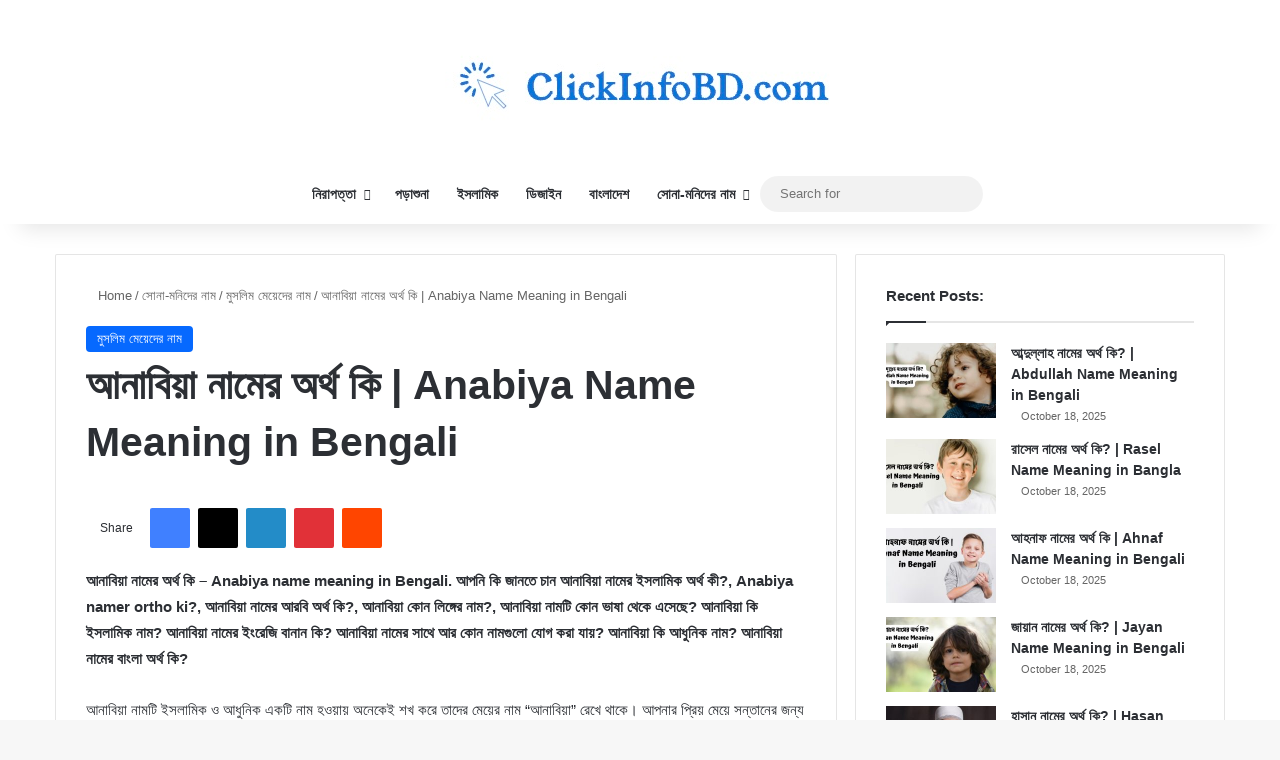

--- FILE ---
content_type: text/html; charset=UTF-8
request_url: https://clickinfobd.com/anabiya-name-meaning/
body_size: 28118
content:
<!DOCTYPE html><html lang="en-US" class="" data-skin="light" prefix="og: https://ogp.me/ns#"><head><script data-no-optimize="1">var litespeed_docref=sessionStorage.getItem("litespeed_docref");litespeed_docref&&(Object.defineProperty(document,"referrer",{get:function(){return litespeed_docref}}),sessionStorage.removeItem("litespeed_docref"));</script> <meta charset="UTF-8" /><link rel="profile" href="https://gmpg.org/xfn/11" /><meta http-equiv='x-dns-prefetch-control' content='on'><link rel='dns-prefetch' href='//cdnjs.cloudflare.com' /><link rel='dns-prefetch' href='//ajax.googleapis.com' /><link rel='dns-prefetch' href='//fonts.googleapis.com' /><link rel='dns-prefetch' href='//fonts.gstatic.com' /><link rel='dns-prefetch' href='//s.gravatar.com' /><link rel='dns-prefetch' href='//www.google-analytics.com' /><title>আনাবিয়া নামের অর্থ কি | Anabiya Name Meaning in Bengali - Click Info BD</title><meta name="description" content="আনাবিয়া নামের অর্থ কি – Anabiya name meaning in Bengali. আপনি কি জানতে চান আনাবিয়া নামের ইসলামিক অর্থ কী?, Anabiya namer ortho ki?, আনাবিয়া নামের আরবি অর্থ"/><meta name="robots" content="follow, index, max-snippet:-1, max-video-preview:-1, max-image-preview:large"/><link rel="canonical" href="https://clickinfobd.com/anabiya-name-meaning/" /><meta property="og:locale" content="en_US" /><meta property="og:type" content="article" /><meta property="og:title" content="আনাবিয়া নামের অর্থ কি | Anabiya Name Meaning in Bengali - Click Info BD" /><meta property="og:description" content="আনাবিয়া নামের অর্থ কি – Anabiya name meaning in Bengali. আপনি কি জানতে চান আনাবিয়া নামের ইসলামিক অর্থ কী?, Anabiya namer ortho ki?, আনাবিয়া নামের আরবি অর্থ" /><meta property="og:url" content="https://clickinfobd.com/anabiya-name-meaning/" /><meta property="og:site_name" content="Click Info BD" /><meta property="article:section" content="মুসলিম মেয়েদের নাম" /><meta property="og:updated_time" content="2022-06-12T12:30:16+00:00" /><meta property="og:image" content="https://clickinfobd.com/wp-content/uploads/2022/06/আনাবিয়া-নামের-অর্থ-কি-Anabiya-Name-Meaning-in-Bengali.jpg" /><meta property="og:image:secure_url" content="https://clickinfobd.com/wp-content/uploads/2022/06/আনাবিয়া-নামের-অর্থ-কি-Anabiya-Name-Meaning-in-Bengali.jpg" /><meta property="og:image:width" content="700" /><meta property="og:image:height" content="500" /><meta property="og:image:alt" content="আনাবিয়া নামের অর্থ কি Anabiya Name Meaning in Bengali" /><meta property="og:image:type" content="image/jpeg" /><meta property="article:published_time" content="2022-06-12T12:25:41+00:00" /><meta property="article:modified_time" content="2022-06-12T12:30:16+00:00" /><meta name="twitter:card" content="summary_large_image" /><meta name="twitter:title" content="আনাবিয়া নামের অর্থ কি | Anabiya Name Meaning in Bengali - Click Info BD" /><meta name="twitter:description" content="আনাবিয়া নামের অর্থ কি – Anabiya name meaning in Bengali. আপনি কি জানতে চান আনাবিয়া নামের ইসলামিক অর্থ কী?, Anabiya namer ortho ki?, আনাবিয়া নামের আরবি অর্থ" /><meta name="twitter:image" content="https://clickinfobd.com/wp-content/uploads/2022/06/আনাবিয়া-নামের-অর্থ-কি-Anabiya-Name-Meaning-in-Bengali.jpg" /><meta name="twitter:label1" content="Written by" /><meta name="twitter:data1" content="Click Info BD" /><meta name="twitter:label2" content="Time to read" /><meta name="twitter:data2" content="6 minutes" /> <script type="application/ld+json" class="rank-math-schema">{"@context":"https://schema.org","@graph":[{"@type":"Organization","@id":"https://clickinfobd.com/#organization","name":"Click Info BD","url":"https://clickinfobd.com","logo":{"@type":"ImageObject","@id":"https://clickinfobd.com/#logo","url":"https://clickinfobd.com/wp-content/uploads/2021/06/click-info-bd.png","contentUrl":"https://clickinfobd.com/wp-content/uploads/2021/06/click-info-bd.png","caption":"Click Info BD","inLanguage":"en-US","width":"209","height":"56"}},{"@type":"WebSite","@id":"https://clickinfobd.com/#website","url":"https://clickinfobd.com","name":"Click Info BD","publisher":{"@id":"https://clickinfobd.com/#organization"},"inLanguage":"en-US"},{"@type":"ImageObject","@id":"https://clickinfobd.com/wp-content/uploads/2022/06/\u0986\u09a8\u09be\u09ac\u09bf\u09af\u09bc\u09be-\u09a8\u09be\u09ae\u09c7\u09b0-\u0985\u09b0\u09cd\u09a5-\u0995\u09bf-Anabiya-Name-Meaning-in-Bengali.jpg","url":"https://clickinfobd.com/wp-content/uploads/2022/06/\u0986\u09a8\u09be\u09ac\u09bf\u09af\u09bc\u09be-\u09a8\u09be\u09ae\u09c7\u09b0-\u0985\u09b0\u09cd\u09a5-\u0995\u09bf-Anabiya-Name-Meaning-in-Bengali.jpg","width":"700","height":"500","caption":"\u0986\u09a8\u09be\u09ac\u09bf\u09af\u09bc\u09be \u09a8\u09be\u09ae\u09c7\u09b0 \u0985\u09b0\u09cd\u09a5 \u0995\u09bf Anabiya Name Meaning in Bengali","inLanguage":"en-US"},{"@type":"BreadcrumbList","@id":"https://clickinfobd.com/anabiya-name-meaning/#breadcrumb","itemListElement":[{"@type":"ListItem","position":"1","item":{"@id":"https://clickinfobd.com","name":"Home"}},{"@type":"ListItem","position":"2","item":{"@id":"https://clickinfobd.com/category/baby-name/muslim-girls-names/","name":"\u09ae\u09c1\u09b8\u09b2\u09bf\u09ae \u09ae\u09c7\u09df\u09c7\u09a6\u09c7\u09b0 \u09a8\u09be\u09ae"}},{"@type":"ListItem","position":"3","item":{"@id":"https://clickinfobd.com/anabiya-name-meaning/","name":"\u0986\u09a8\u09be\u09ac\u09bf\u09af\u09bc\u09be \u09a8\u09be\u09ae\u09c7\u09b0 \u0985\u09b0\u09cd\u09a5 \u0995\u09bf | Anabiya Name Meaning in Bengali"}}]},{"@type":"WebPage","@id":"https://clickinfobd.com/anabiya-name-meaning/#webpage","url":"https://clickinfobd.com/anabiya-name-meaning/","name":"\u0986\u09a8\u09be\u09ac\u09bf\u09af\u09bc\u09be \u09a8\u09be\u09ae\u09c7\u09b0 \u0985\u09b0\u09cd\u09a5 \u0995\u09bf | Anabiya Name Meaning in Bengali - Click Info BD","datePublished":"2022-06-12T12:25:41+00:00","dateModified":"2022-06-12T12:30:16+00:00","isPartOf":{"@id":"https://clickinfobd.com/#website"},"primaryImageOfPage":{"@id":"https://clickinfobd.com/wp-content/uploads/2022/06/\u0986\u09a8\u09be\u09ac\u09bf\u09af\u09bc\u09be-\u09a8\u09be\u09ae\u09c7\u09b0-\u0985\u09b0\u09cd\u09a5-\u0995\u09bf-Anabiya-Name-Meaning-in-Bengali.jpg"},"inLanguage":"en-US","breadcrumb":{"@id":"https://clickinfobd.com/anabiya-name-meaning/#breadcrumb"}},{"@type":"Person","@id":"https://clickinfobd.com/author/asir/","name":"Click Info BD","url":"https://clickinfobd.com/author/asir/","image":{"@type":"ImageObject","@id":"https://secure.gravatar.com/avatar/97cc2f4502fdaeb3583cbfc862d98d92ab6860c125b6078a16ce163a02b867ed?s=96&amp;d=mm&amp;r=g","url":"https://secure.gravatar.com/avatar/97cc2f4502fdaeb3583cbfc862d98d92ab6860c125b6078a16ce163a02b867ed?s=96&amp;d=mm&amp;r=g","caption":"Click Info BD","inLanguage":"en-US"},"sameAs":["https://clickinfobd.com"],"worksFor":{"@id":"https://clickinfobd.com/#organization"}},{"@type":"Article","headline":"\u0986\u09a8\u09be\u09ac\u09bf\u09af\u09bc\u09be \u09a8\u09be\u09ae\u09c7\u09b0 \u0985\u09b0\u09cd\u09a5 \u0995\u09bf | Anabiya Name Meaning in Bengali - Click Info BD","datePublished":"2022-06-12T12:25:41+00:00","dateModified":"2022-06-12T12:30:16+00:00","articleSection":"\u09ae\u09c1\u09b8\u09b2\u09bf\u09ae \u09ae\u09c7\u09df\u09c7\u09a6\u09c7\u09b0 \u09a8\u09be\u09ae","author":{"@id":"https://clickinfobd.com/author/asir/","name":"Click Info BD"},"publisher":{"@id":"https://clickinfobd.com/#organization"},"description":"\u0986\u09a8\u09be\u09ac\u09bf\u09af\u09bc\u09be \u09a8\u09be\u09ae\u09c7\u09b0 \u0985\u09b0\u09cd\u09a5 \u0995\u09bf \u2013 Anabiya name meaning in Bengali. \u0986\u09aa\u09a8\u09bf \u0995\u09bf \u099c\u09be\u09a8\u09a4\u09c7 \u099a\u09be\u09a8 \u0986\u09a8\u09be\u09ac\u09bf\u09af\u09bc\u09be \u09a8\u09be\u09ae\u09c7\u09b0 \u0987\u09b8\u09b2\u09be\u09ae\u09bf\u0995 \u0985\u09b0\u09cd\u09a5 \u0995\u09c0?, Anabiya namer ortho ki?, \u0986\u09a8\u09be\u09ac\u09bf\u09af\u09bc\u09be \u09a8\u09be\u09ae\u09c7\u09b0 \u0986\u09b0\u09ac\u09bf \u0985\u09b0\u09cd\u09a5","name":"\u0986\u09a8\u09be\u09ac\u09bf\u09af\u09bc\u09be \u09a8\u09be\u09ae\u09c7\u09b0 \u0985\u09b0\u09cd\u09a5 \u0995\u09bf | Anabiya Name Meaning in Bengali - Click Info BD","@id":"https://clickinfobd.com/anabiya-name-meaning/#richSnippet","isPartOf":{"@id":"https://clickinfobd.com/anabiya-name-meaning/#webpage"},"image":{"@id":"https://clickinfobd.com/wp-content/uploads/2022/06/\u0986\u09a8\u09be\u09ac\u09bf\u09af\u09bc\u09be-\u09a8\u09be\u09ae\u09c7\u09b0-\u0985\u09b0\u09cd\u09a5-\u0995\u09bf-Anabiya-Name-Meaning-in-Bengali.jpg"},"inLanguage":"en-US","mainEntityOfPage":{"@id":"https://clickinfobd.com/anabiya-name-meaning/#webpage"}}]}</script> <link rel="alternate" type="application/rss+xml" title="Click Info BD &raquo; Feed" href="https://clickinfobd.com/feed/" /><link rel="alternate" type="application/rss+xml" title="Click Info BD &raquo; Comments Feed" href="https://clickinfobd.com/comments/feed/" /><link rel="alternate" type="application/rss+xml" title="Click Info BD &raquo; আনাবিয়া নামের অর্থ কি | Anabiya Name Meaning in Bengali Comments Feed" href="https://clickinfobd.com/anabiya-name-meaning/feed/" /><link rel="alternate" title="oEmbed (JSON)" type="application/json+oembed" href="https://clickinfobd.com/wp-json/oembed/1.0/embed?url=https%3A%2F%2Fclickinfobd.com%2Fanabiya-name-meaning%2F" /><link rel="alternate" title="oEmbed (XML)" type="text/xml+oembed" href="https://clickinfobd.com/wp-json/oembed/1.0/embed?url=https%3A%2F%2Fclickinfobd.com%2Fanabiya-name-meaning%2F&#038;format=xml" /><meta name="viewport" content="width=device-width, initial-scale=1.0" /><style id="litespeed-ccss">img:is([sizes="auto"i],[sizes^="auto,"i]){contain-intrinsic-size:3000px 1500px}:root{--tie-preset-gradient-1:linear-gradient(135deg, rgba(6, 147, 227, 1) 0%, rgb(155, 81, 224) 100%);--tie-preset-gradient-2:linear-gradient(135deg, rgb(122, 220, 180) 0%, rgb(0, 208, 130) 100%);--tie-preset-gradient-3:linear-gradient(135deg, rgba(252, 185, 0, 1) 0%, rgba(255, 105, 0, 1) 100%);--tie-preset-gradient-4:linear-gradient(135deg, rgba(255, 105, 0, 1) 0%, rgb(207, 46, 46) 100%);--tie-preset-gradient-5:linear-gradient(135deg, rgb(238, 238, 238) 0%, rgb(169, 184, 195) 100%);--tie-preset-gradient-6:linear-gradient(135deg, rgb(74, 234, 220) 0%, rgb(151, 120, 209) 20%, rgb(207, 42, 186) 40%, rgb(238, 44, 130) 60%, rgb(251, 105, 98) 80%, rgb(254, 248, 76) 100%);--tie-preset-gradient-7:linear-gradient(135deg, rgb(255, 206, 236) 0%, rgb(152, 150, 240) 100%);--tie-preset-gradient-8:linear-gradient(135deg, rgb(254, 205, 165) 0%, rgb(254, 45, 45) 50%, rgb(107, 0, 62) 100%);--tie-preset-gradient-9:linear-gradient(135deg, rgb(255, 203, 112) 0%, rgb(199, 81, 192) 50%, rgb(65, 88, 208) 100%);--tie-preset-gradient-10:linear-gradient(135deg, rgb(255, 245, 203) 0%, rgb(182, 227, 212) 50%, rgb(51, 167, 181) 100%);--tie-preset-gradient-11:linear-gradient(135deg, rgb(202, 248, 128) 0%, rgb(113, 206, 126) 100%);--tie-preset-gradient-12:linear-gradient(135deg, rgb(2, 3, 129) 0%, rgb(40, 116, 252) 100%);--tie-preset-gradient-13:linear-gradient(135deg, #4D34FA, #ad34fa);--tie-preset-gradient-14:linear-gradient(135deg, #0057FF, #31B5FF);--tie-preset-gradient-15:linear-gradient(135deg, #FF007A, #FF81BD);--tie-preset-gradient-16:linear-gradient(135deg, #14111E, #4B4462);--tie-preset-gradient-17:linear-gradient(135deg, #F32758, #FFC581);--main-nav-background:#FFFFFF;--main-nav-secondry-background:rgba(0,0,0,0.03);--main-nav-primary-color:#0088ff;--main-nav-contrast-primary-color:#FFFFFF;--main-nav-text-color:#2c2f34;--main-nav-secondry-text-color:rgba(0,0,0,0.5);--main-nav-main-border-color:rgba(0,0,0,0.1);--main-nav-secondry-border-color:rgba(0,0,0,0.08)}:root{--wp--preset--aspect-ratio--square:1;--wp--preset--aspect-ratio--4-3:4/3;--wp--preset--aspect-ratio--3-4:3/4;--wp--preset--aspect-ratio--3-2:3/2;--wp--preset--aspect-ratio--2-3:2/3;--wp--preset--aspect-ratio--16-9:16/9;--wp--preset--aspect-ratio--9-16:9/16;--wp--preset--color--black:#000000;--wp--preset--color--cyan-bluish-gray:#abb8c3;--wp--preset--color--white:#ffffff;--wp--preset--color--pale-pink:#f78da7;--wp--preset--color--vivid-red:#cf2e2e;--wp--preset--color--luminous-vivid-orange:#ff6900;--wp--preset--color--luminous-vivid-amber:#fcb900;--wp--preset--color--light-green-cyan:#7bdcb5;--wp--preset--color--vivid-green-cyan:#00d084;--wp--preset--color--pale-cyan-blue:#8ed1fc;--wp--preset--color--vivid-cyan-blue:#0693e3;--wp--preset--color--vivid-purple:#9b51e0;--wp--preset--gradient--vivid-cyan-blue-to-vivid-purple:linear-gradient(135deg,rgba(6,147,227,1) 0%,rgb(155,81,224) 100%);--wp--preset--gradient--light-green-cyan-to-vivid-green-cyan:linear-gradient(135deg,rgb(122,220,180) 0%,rgb(0,208,130) 100%);--wp--preset--gradient--luminous-vivid-amber-to-luminous-vivid-orange:linear-gradient(135deg,rgba(252,185,0,1) 0%,rgba(255,105,0,1) 100%);--wp--preset--gradient--luminous-vivid-orange-to-vivid-red:linear-gradient(135deg,rgba(255,105,0,1) 0%,rgb(207,46,46) 100%);--wp--preset--gradient--very-light-gray-to-cyan-bluish-gray:linear-gradient(135deg,rgb(238,238,238) 0%,rgb(169,184,195) 100%);--wp--preset--gradient--cool-to-warm-spectrum:linear-gradient(135deg,rgb(74,234,220) 0%,rgb(151,120,209) 20%,rgb(207,42,186) 40%,rgb(238,44,130) 60%,rgb(251,105,98) 80%,rgb(254,248,76) 100%);--wp--preset--gradient--blush-light-purple:linear-gradient(135deg,rgb(255,206,236) 0%,rgb(152,150,240) 100%);--wp--preset--gradient--blush-bordeaux:linear-gradient(135deg,rgb(254,205,165) 0%,rgb(254,45,45) 50%,rgb(107,0,62) 100%);--wp--preset--gradient--luminous-dusk:linear-gradient(135deg,rgb(255,203,112) 0%,rgb(199,81,192) 50%,rgb(65,88,208) 100%);--wp--preset--gradient--pale-ocean:linear-gradient(135deg,rgb(255,245,203) 0%,rgb(182,227,212) 50%,rgb(51,167,181) 100%);--wp--preset--gradient--electric-grass:linear-gradient(135deg,rgb(202,248,128) 0%,rgb(113,206,126) 100%);--wp--preset--gradient--midnight:linear-gradient(135deg,rgb(2,3,129) 0%,rgb(40,116,252) 100%);--wp--preset--font-size--small:13px;--wp--preset--font-size--medium:20px;--wp--preset--font-size--large:36px;--wp--preset--font-size--x-large:42px;--wp--preset--spacing--20:0.44rem;--wp--preset--spacing--30:0.67rem;--wp--preset--spacing--40:1rem;--wp--preset--spacing--50:1.5rem;--wp--preset--spacing--60:2.25rem;--wp--preset--spacing--70:3.38rem;--wp--preset--spacing--80:5.06rem;--wp--preset--shadow--natural:6px 6px 9px rgba(0, 0, 0, 0.2);--wp--preset--shadow--deep:12px 12px 50px rgba(0, 0, 0, 0.4);--wp--preset--shadow--sharp:6px 6px 0px rgba(0, 0, 0, 0.2);--wp--preset--shadow--outlined:6px 6px 0px -3px rgba(255, 255, 255, 1), 6px 6px rgba(0, 0, 0, 1);--wp--preset--shadow--crisp:6px 6px 0px rgba(0, 0, 0, 1)}:root{--brand-color:#0669ff;--dark-brand-color:#0051cc;--bright-color:#FFF;--base-color:#2c2f34}html{-ms-touch-action:manipulation;touch-action:manipulation;-webkit-text-size-adjust:100%;-ms-text-size-adjust:100%}article,aside,header,nav{display:block}a{background-color:#fff0}strong{font-weight:inherit}strong{font-weight:600}img{border-style:none}button,input{font:inherit}button,input{overflow:visible}button,input{margin:0}button{text-transform:none}button,[type="submit"]{-webkit-appearance:button}button::-moz-focus-inner,input::-moz-focus-inner{border:0;padding:0}button:-moz-focusring,input:-moz-focusring{outline:1px dotted ButtonText}[type="search"]{-webkit-appearance:textfield}[type="search"]::-webkit-search-cancel-button,[type="search"]::-webkit-search-decoration{-webkit-appearance:none}*{padding:0;margin:0;list-style:none;border:0;outline:none;box-sizing:border-box}*:before,*:after{box-sizing:border-box}body{background:#F7F7F7;color:var(--base-color);font-family:-apple-system,BlinkMacSystemFont,"Segoe UI",Roboto,Oxygen,Oxygen-Sans,Ubuntu,Cantarell,"Helvetica Neue","Open Sans",Arial,sans-serif;font-size:13px;line-height:21px}h1,.the-subtitle{line-height:1.4;font-weight:600}h1{font-size:41px;font-weight:700}.the-subtitle{font-size:17px}a{color:var(--base-color);text-decoration:none}img{max-width:100%;height:auto}p{line-height:21px}.screen-reader-text{clip:rect(1px,1px,1px,1px);position:absolute!important;height:1px;width:1px;overflow:hidden}.stream-item{text-align:center;position:relative;z-index:2;margin:20px 0;padding:0}.tie-icon:before,[class^="tie-icon-"],[class*=" tie-icon-"]{font-family:"tiefonticon"!important;speak:never;font-style:normal;font-weight:400;font-variant:normal;text-transform:none;line-height:1;-webkit-font-smoothing:antialiased;-moz-osx-font-smoothing:grayscale;display:inline-block}body.tie-no-js a.remove,body.tie-no-js .menu-sub-content{display:none!important}body.tie-no-js .tie-icon:before,body.tie-no-js [class^="tie-icon-"],body.tie-no-js [class*=" tie-icon-"]{visibility:hidden!important}body.tie-no-js [class^="tie-icon-"]:before,body.tie-no-js [class*=" tie-icon-"]:before{content:""}.tie-popup{display:none}.container{margin-right:auto;margin-left:auto;padding-left:15px;padding-right:15px}.container:after{content:"";display:table;clear:both}@media (min-width:768px){.container{width:100%}}@media (min-width:1200px){.container{max-width:1200px}}.tie-row{margin-left:-15px;margin-right:-15px}.tie-row:after{content:"";display:table;clear:both}.tie-col-md-4,.tie-col-md-8,.tie-col-xs-12{position:relative;min-height:1px;padding-left:15px;padding-right:15px}.tie-col-xs-12{float:left}.tie-col-xs-12{width:100%}@media (min-width:992px){.tie-col-md-4,.tie-col-md-8{float:left}.tie-col-md-4{width:33.33333%}.tie-col-md-8{width:66.66667%}}.aligncenter{clear:both;display:block;margin:0 auto 1.75em;text-align:center;margin-left:auto;margin-right:auto;margin-top:6px;margin-bottom:6px}.clearfix:before,.clearfix:after{content:" ";display:block;height:0;overflow:hidden}.clearfix:after{clear:both}.tie-container,#tie-wrapper{height:100%;min-height:650px}.tie-container{position:relative;overflow:hidden}#tie-wrapper{background:#fff;position:relative;z-index:108;height:100%;margin:0 auto}.container-wrapper{background:#fff;border:1px solid rgb(0 0 0/.1);border-radius:2px;padding:30px}#content{margin-top:30px}@media (max-width:991px){#content{margin-top:15px}}.site-content{-ms-word-wrap:break-word;word-wrap:break-word}.theme-header{background:#fff;position:relative;z-index:999}.theme-header:after{content:"";display:table;clear:both}.theme-header.has-shadow{box-shadow:rgb(0 0 0/.1)0 25px 20px -20px}#menu-components-wrap{display:-webkit-flex;display:-ms-flexbox;display:flex;-webkit-justify-content:space-between;-ms-flex-pack:justify;justify-content:space-between;width:100%;-webkit-flex-wrap:wrap;-ms-flex-wrap:wrap;flex-wrap:wrap}.header-layout-2 #menu-components-wrap{-webkit-justify-content:center;-ms-flex-pack:center;justify-content:center}.logo-row{position:relative}#logo{margin-top:40px;margin-bottom:40px;display:block;float:left}#logo img{vertical-align:middle}#logo a{display:inline-block}.header-layout-2 #logo{float:none;text-align:center}.header-layout-2 #logo img{margin-right:auto;margin-left:auto}.header-layout-2 .logo-container{width:100%;float:none}@media (max-width:991px){#theme-header.has-normal-width-logo #logo{margin:14px 0!important;text-align:left;line-height:1}#theme-header.has-normal-width-logo #logo img{width:auto;height:auto;max-width:190px}}@media (max-width:479px){#theme-header.has-normal-width-logo #logo img{max-width:160px;max-height:60px!important}}@media (max-width:991px){#theme-header.mobile-header-default:not(.header-layout-1) #logo{-webkit-flex-grow:10;-ms-flex-positive:10;flex-grow:10}}.components{display:-webkit-flex;display:-ms-flexbox;display:flex;-webkit-align-items:center;-ms-flex-align:center;align-items:center;-webkit-justify-content:end;-ms-flex-pack:end;justify-content:end}.components>li{position:relative}.components>li>a{display:block;position:relative;width:30px;text-align:center;font-size:16px;white-space:nowrap}.components .search-bar form{width:auto;background:rgb(255 255 255/.1);line-height:36px;border-radius:50px;position:relative}.main-nav-light .main-nav .components .search-bar form{background:rgb(0 0 0/.05)}.components #search-input{border:0;width:100%;background:#fff0;padding:0 35px 0 20px;border-radius:0;font-size:inherit}.components #search-submit{position:absolute;right:0;top:0;width:40px;line-height:inherit;color:#777;background:#fff0;font-size:15px;padding:0;border:none}@media (max-width:991px){.logo-container{border-width:0;display:-webkit-flex;display:-ms-flexbox;display:flex;-webkit-flex-flow:row nowrap;-ms-flex-flow:row nowrap;flex-flow:row nowrap;-webkit-align-items:center;-ms-flex-align:center;align-items:center;-webkit-justify-content:space-between;-ms-flex-pack:justify;justify-content:space-between}}.mobile-header-components{display:none;z-index:10;height:30px;line-height:30px;-webkit-flex-wrap:nowrap;-ms-flex-wrap:nowrap;flex-wrap:nowrap;-webkit-flex:1 1 0%;-ms-flex:1 1 0%;flex:1 1 0%}.mobile-header-components .components{float:none;display:-webkit-flex!important;display:-ms-flexbox!important;display:flex!important;-webkit-justify-content:stretch;-ms-flex-pack:stretch;justify-content:stretch}.mobile-header-components .components li.custom-menu-link{display:inline-block;float:none}.mobile-header-components .components li.custom-menu-link>a{width:20px;padding-bottom:15px}.mobile-header-components [class^="tie-icon-"],.mobile-header-components [class*=" tie-icon-"]{font-size:18px;width:20px;height:20px;vertical-align:middle}.mobile-header-components .tie-mobile-menu-icon{font-size:20px}.mobile-header-components .tie-icon-grid-4{-webkit-transform:scale(1.75);-ms-transform:scale(1.75);transform:scale(1.75)}.mobile-header-components .menu-text-wrapper{white-space:nowrap;width:auto!important}.mobile-header-components .menu-text{color:var(--base-color);line-height:30px;font-size:12px;padding:0 0 0 5px;display:inline-block}#mobile-header-components-area_1 .components li.custom-menu-link>a{margin-right:15px}#mobile-header-components-area_2 .components{-webkit-flex-direction:row-reverse;-ms-flex-direction:row-reverse;flex-direction:row-reverse}#mobile-header-components-area_2 .components li.custom-menu-link>a{margin-left:15px}@media (max-width:991px){.logo-container:before,.logo-container:after{height:1px}.mobile-components-row .logo-wrapper{height:auto!important}.mobile-components-row .logo-container{-webkit-flex-wrap:wrap;-ms-flex-wrap:wrap;flex-wrap:wrap}.mobile-components-row:not(.header-layout-1) #logo{-webkit-flex:1 0 100%;-ms-flex:1 0 100%;flex:1 0 100%;-webkit-order:-1;-ms-flex-order:-1;order:-1}.mobile-components-row .mobile-header-components{padding:5px 0;height:45px}.mobile-components-row .mobile-header-components .components li.custom-menu-link>a{padding-bottom:0}#tie-body #mobile-container,.mobile-header-components{display:block}}@media (max-width:991px){.theme-header .components{display:none}}.main-nav-wrapper{position:relative;z-index:4}.main-nav{background-color:var(--main-nav-background);color:var(--main-nav-primary-color);position:relative;border:1px solid var(--main-nav-main-border-color);border-width:1px 0}.main-menu-wrapper{position:relative}@media (min-width:992px){.header-menu .menu{display:-webkit-flex;display:-ms-flexbox;display:flex}.header-menu .menu a{display:block;position:relative}.header-menu .menu>li>a{white-space:nowrap}.header-menu .menu .sub-menu a{padding:8px 10px}.header-menu .menu ul:not(.sub-menu-columns):not(.sub-menu-columns-item):not(.sub-list):not(.mega-cat-sub-categories){box-shadow:0 2px 5px rgb(0 0 0/.1)}.header-menu .menu ul li{position:relative}.header-menu .menu ul a{border-width:0 0 1px}#main-nav{z-index:9;line-height:60px}.main-menu .menu>li>a{padding:0 14px;font-size:14px;font-weight:700}.main-menu .menu>li>.menu-sub-content{border-top:2px solid var(--main-nav-primary-color)}.main-menu .menu ul{line-height:20px;z-index:1}.main-menu .menu-sub-content{background:var(--main-nav-background);display:none;padding:15px;width:230px;position:absolute;box-shadow:0 3px 4px rgb(0 0 0/.2)}.main-menu .menu-sub-content a{width:200px}.main-nav .menu a{color:var(--main-nav-text-color)}.main-nav-light{--main-nav-background:#FFFFFF;--main-nav-secondry-background:rgba(0,0,0,0.03);--main-nav-primary-color:var(--brand-color);--main-nav-contrast-primary-color:var(--bright-color);--main-nav-text-color:var(--base-color);--main-nav-secondry-text-color:rgba(0,0,0,0.5);--main-nav-main-border-color:rgba(0,0,0,0.1);--main-nav-secondry-border-color:rgba(0,0,0,0.08)}}@media (min-width:992px){header .menu-item-has-children>a:before{content:"";position:absolute;right:10px;top:50%;bottom:auto;-webkit-transform:translateY(-50%);-ms-transform:translateY(-50%);transform:translateY(-50%);font-family:"tiefonticon"!important;font-style:normal;font-weight:400;font-variant:normal;text-transform:none;content:"";font-size:11px;line-height:1}.menu>.menu-item-has-children:not(.is-icon-only)>a{padding-right:25px}}@media only screen and (min-width:992px) and (max-width:1100px){.main-nav .menu>li:not(.is-icon-only)>a{padding-left:7px;padding-right:7px}.main-nav .menu>li:not(.is-icon-only)>a:before{display:none}}@media (max-width:991px){#tie-wrapper header#theme-header{box-shadow:none;background:transparent!important}.logo-container{border-width:0;box-shadow:0 3px 7px 0 rgb(0 0 0/.1)}.logo-container{background-color:#fff}.header-layout-2 .main-nav-wrapper{display:none}.main-menu-wrapper .main-menu-wrap{width:100%}}@media (max-width:767px){.magazine1:not(.has-builder):not(.error404) .main-content,.magazine1:not(.has-builder):not(.error404) .sidebar{padding-left:0;padding-right:0}}input{border:1px solid rgb(0 0 0/.1);color:var(--base-color);font-size:13px;outline:none;padding:10px 12px;line-height:23px;border-radius:2px;max-width:100%;background-color:#fff0}input:not([type="checkbox"]):not([type="radio"]){-webkit-appearance:none;-moz-appearance:none;appearance:none;outline:none}@media (max-width:767px){input:not([type="submit"]){font-size:16px!important}}[type="submit"]{width:auto;position:relative;background-color:var(--tie-buttons-color,var(--brand-color));color:var(--tie-buttons-text,var(--bright-color));border-radius:var(--tie-buttons-radius,2px);border:var(--tie-buttons-border-width,0) solid var(--tie-buttons-border-color,var(--brand-color));padding:10px 25px;margin:0;font-weight:600;font-size:14px;display:inline-block;text-align:center;line-height:21px;text-decoration:none;vertical-align:middle;-webkit-appearance:none;-moz-appearance:none;appearance:none}@media (min-width:992px){.sidebar-right .main-content{float:left}.sidebar-right .sidebar{float:right}.sidebar-right.magazine1 .main-content{padding-right:3px}}.post-thumb{position:relative;height:100%;display:block;-webkit-backface-visibility:hidden;backface-visibility:hidden;-webkit-transform:rotate(0);-ms-transform:rotate(0);transform:rotate(0)}.post-thumb img{width:100%;display:block}.post-meta{margin:10px 0 8px;font-size:12px;overflow:hidden}.post-meta{color:#666}.post-meta .meta-item{margin-right:8px;display:inline-block}.post-meta .meta-item.tie-icon:before{padding-right:3px}.post-meta .meta-item.date:before{content:""}.post-cat-wrap{position:relative;z-index:3;margin-bottom:5px;font-weight:400;font-family:inherit!important;line-height:0;display:block}.post-cat{display:inline-block;background:var(--brand-color);color:var(--bright-color);padding:0 11px;font-size:13px;line-height:2em;margin-right:4px;position:relative;white-space:nowrap;word-wrap:normal;letter-spacing:0;border-radius:4px}.post-cat:first-child:last-child{margin:0}#breadcrumb{margin:50px 0 0}#breadcrumb,#breadcrumb a:not(:hover){color:#666}#breadcrumb .delimiter{margin:0 3px;font-style:normal}.entry-header-outer #breadcrumb{margin:0 0 20px;padding:0}@media (max-width:767px){.single-post #breadcrumb .current,.single-post #breadcrumb em:last-of-type{display:none}}.entry-header{padding:30px 30px 0;margin-bottom:20px}@media (max-width:991px){.entry-header{padding:20px 20px 0}}.entry{line-height:26px;font-size:15px}.entry p{margin-bottom:25px;line-height:26px}@media (max-width:767px){.container-wrapper,.entry-content{padding:20px 15px}}.mag-box{margin-bottom:30px;clear:both}@media (max-width:991px){.mag-box{margin-bottom:15px}}.content-only:not(.tabs-box),.content-only:not(.tabs-box)>.container-wrapper{background-color:#fff0;border:0;padding:0;box-shadow:none}@media (max-width:991px){.content-only{margin:30px 0}}.block-head-1 .the-global-title{position:relative;font-size:17px;padding:0 0 15px;border-bottom:2px solid rgb(0 0 0/.1);margin-bottom:20px}.block-head-1 .the-global-title:after{content:"";background:#2c2f34;width:40px;height:2px;position:absolute;bottom:-2px;left:0}.block-head-1 .the-global-title:before{content:"";width:0;height:0;position:absolute;bottom:-5px;left:0;border-left:0;border-right:5px solid #fff0;border-top:5px solid #2c2f34}.side-aside{position:fixed;top:0;z-index:111;visibility:hidden;width:350px;max-width:100%;height:100%;background:#FFF;background-repeat:no-repeat;background-position:center top;background-size:cover;overflow-y:auto}@media (min-width:992px){.side-aside{right:0;-webkit-transform:translate(350px,0);-ms-transform:translate(350px,0);transform:translate(350px,0)}.side-aside:not(.slide-sidebar-desktop){display:none}}.dark-skin{--lazyload-loading-color:#161717}.dark-skin{background-color:var(--tie-dark-skin-bg-main,#1f2024);color:#fff}.dark-skin input:not([type="submit"]){color:#ccc}.dark-skin a:not(:hover){color:#fff}.dark-skin input:not([type=submit]){border-color:rgb(255 255 255/.1)}.sidebar .container-wrapper{margin-bottom:30px}@media (max-width:991px){.sidebar .container-wrapper{margin-bottom:15px}}body:not(.has-builder) .sidebar .container-wrapper:last-child{margin-bottom:0}@media (max-width:991px){.has-sidebar .sidebar{margin-top:15px}}.widget-title{position:relative}.widget-title .the-subtitle{font-size:15px;min-height:15px}.post-widget-body{padding-left:125px}.post-widget-body .post-title{font-size:14px;line-height:1.4;margin-bottom:5px}.post-widget-thumbnail{float:left;margin-right:15px;position:relative}.post-widget-thumbnail img.tie-small-image{width:110px}.widget li{padding:6px 0}.widget li:first-child{padding-top:0}.widget li:after{clear:both;display:table;content:""}.widget .post-meta{margin:2px 0 0;font-size:11px;line-height:17px}form.search-form{overflow:auto;position:relative;width:100%;margin-top:10px}.search-field{float:left;width:73%;padding:8px 15px}.search-submit[type="submit"]{float:right;padding:10px 5px;margin-left:2%;width:25%}li.widget-post-list{padding:7px 0;position:relative}.widget-posts-list-container{position:relative}@media (min-width:992px){.theme-header .logo-row>div{height:auto!important}}#mobile-container{display:none;padding:10px 30px 30px}#mobile-menu{margin-bottom:20px;position:relative;padding-top:15px}#mobile-search .search-form{overflow:hidden;position:relative}#mobile-search .search-form:after{position:absolute;content:"";font-family:"tiefonticon";top:4px;right:10px;line-height:30px;width:30px;font-size:16px;border-radius:50%;text-align:center;color:#fff}#mobile-search .search-field{background-color:rgb(0 0 0/.05);border-color:rgb(255 255 255/.1);color:#fff;width:100%;border-radius:50px;padding:7px 45px 7px 20px}#mobile-search .search-submit{background:#fff0;font-size:0;width:35px;height:38px;position:absolute;top:0;right:5px;z-index:1}#mobile-search input::-webkit-input-placeholder{color:rgb(255 255 255/.6)}#mobile-search input::-moz-placeholder{color:rgb(255 255 255/.6)}#mobile-search input:-moz-placeholder{color:rgb(255 255 255/.6)}#mobile-search input:-ms-input-placeholder{color:rgb(255 255 255/.6)}#tie-wrapper:after{position:absolute;z-index:1000;top:-10%;left:-50%;width:0;height:0;background:rgb(0 0 0/.2);content:"";opacity:0}@media (max-width:991px){.side-aside.appear-from-left{left:0;-webkit-transform:translate(-100%,0);-ms-transform:translate(-100%,0);transform:translate(-100%,0)}}.is-desktop .side-aside .has-custom-scroll{padding:50px 0 0}.side-aside:after{position:absolute;top:0;left:0;width:100%;height:100%;background:rgb(0 0 0/.2);content:"";opacity:1}a.remove{position:absolute;top:0;right:0;display:block;speak:never;-webkit-font-smoothing:antialiased;-moz-osx-font-smoothing:grayscale;width:20px;height:20px;display:block;line-height:20px;text-align:center;font-size:15px}a.remove:before{content:"";font-family:"tiefonticon";color:#e74c3c}a.remove.big-btn{width:25px;height:25px;line-height:25px;font-size:22px}a.remove.light-btn:not(:hover):before{color:#fff}.side-aside a.remove{z-index:1;top:15px;left:50%;right:auto;-webkit-transform:translateX(-50%);-ms-transform:translateX(-50%);transform:translateX(-50%)}.side-aside a.remove:not(:hover):before{color:#111}.side-aside.dark-skin a.remove:not(:hover):before{color:#fff}.tie-popup a.remove{-webkit-transform:scale(.2);-ms-transform:scale(.2);transform:scale(.2);opacity:0;top:15px;right:15px;z-index:1}.theiaStickySidebar:after{content:"";display:table;clear:both}.side-aside,.has-custom-scroll{overflow-x:hidden;scrollbar-width:thin}.side-aside::-webkit-scrollbar,.has-custom-scroll::-webkit-scrollbar{width:5px}.side-aside::-webkit-scrollbar-track,.has-custom-scroll::-webkit-scrollbar-track{background:#fff0}.side-aside::-webkit-scrollbar-thumb,.has-custom-scroll::-webkit-scrollbar-thumb{border-radius:20px;background:rgb(0 0 0/.2)}.dark-skin .has-custom-scroll::-webkit-scrollbar-thumb{background:#000}.tie-popup{position:fixed;z-index:99999;left:0;top:0;height:100%;width:100%;background-color:rgb(0 0 0/.5);display:none;-webkit-perspective:600px;perspective:600px}.pop-up-live-search{will-change:transform,opacity;-webkit-transform:scale(.7);-ms-transform:scale(.7);transform:scale(.7);opacity:0}.tie-popup-search-wrap::-webkit-input-placeholder{color:#fff}.tie-popup-search-wrap::-moz-placeholder{color:#fff}.tie-popup-search-wrap:-moz-placeholder{color:#fff}.tie-popup-search-wrap:-ms-input-placeholder{color:#fff}.tie-popup-search-wrap form{position:relative;height:80px;margin-bottom:20px}.popup-search-wrap-inner{position:relative;padding:80px 15px 0;margin:0 auto;max-width:800px}input.tie-popup-search-input{width:100%;height:80px;line-height:80px;background:rgb(0 0 0/.7)!important;font-weight:500;font-size:22px;border:0;padding-right:80px;padding-left:30px;color:#fff;border-radius:5px}button.tie-popup-search-submit{font-size:28px;color:#666;position:absolute;right:5px;top:15px;background:transparent!important}#tie-popup-search-mobile .popup-search-wrap-inner{padding-top:50px}#tie-popup-search-mobile input.tie-popup-search-input{height:50px;line-height:1;padding-left:20px;padding-right:50px}#tie-popup-search-mobile button.tie-popup-search-submit{font-size:16px;top:9px;right:0}.tie-icon-facebook:before{content:""}.tie-icon-search:before{content:""}.tie-icon-home:before{content:""}.tie-icon-twitter:before{content:""}.tie-icon-pinterest:before{content:""}.tie-icon-linkedin:before{content:""}.tie-icon-reddit:before{content:""}.tie-icon-paper-plane:before{content:""}.tie-icon-share:before{content:""}.tie-icon-whatsapp:before{content:""}.tie-icon-grid-4:before{content:""}.post-content.container-wrapper{padding:0}.entry-header{font-size:45px;line-height:1.2}@media (max-width:767px){.entry-header{font-size:28px}}.entry-header .entry-title{margin-bottom:15px}@media (max-width:767px){.entry-header .entry-title{font-size:28px}}.entry-header .post-cat{margin-bottom:6px}.post-layout-1 div.entry-content{padding-top:0}.post-layout-1 .entry-header-outer{padding:30px 30px 20px}@media (max-width:767px){.post-layout-1 .entry-header-outer{padding:20px}}.post-layout-1 .entry-header{padding:0;margin:0}.entry-content{padding:0 30px 30px}@media (max-width:767px){.entry-content{padding-right:15px;padding-left:15px}}@media (max-width:767px){.single .entry-content{padding-top:15px}}.share-buttons{padding:18px 28px;line-height:0}@media (max-width:767px){.share-buttons{padding:15px}}@media (min-width:768px){.share-buttons-top{padding-bottom:0}}.entry-header-outer+.share-buttons-top{padding-top:0}.post-layout-1 .share-buttons-top{padding-bottom:18px}@media (min-width:768px){.share-buttons-top~.entry-content{padding-top:20px}}.share-links a{color:#fff}.share-links{overflow:hidden;position:relative}.share-links .share-btn-icon{font-size:15px}.share-links a{display:inline-block;margin:2px;height:40px;overflow:hidden;position:relative;border-radius:2px;width:40px}.share-links a,.share-links a:before{background-color:#444}.share-links a .share-btn-icon{width:40px;height:40px;float:left;display:block;text-align:center;line-height:40px}.share-title{padding-right:15px;display:inline-block;float:left;line-height:40px;font-size:12px;margin:2px 0}.share-title .tie-icon-share{margin-right:5px;font-size:14px}.share-links a.facebook-share-btn,.share-links a.facebook-share-btn:before{background:#4080FF}.share-links a.twitter-share-btn,.share-links a.twitter-share-btn:before{background:#000}.share-links a.linkedin-share-btn,.share-links a.linkedin-share-btn:before{background:#238cc8}.share-links a.pinterest-share-btn,.share-links a.pinterest-share-btn:before{background:#e13138}.share-links a.reddit-share-btn,.share-links a.reddit-share-btn:before{background:#ff4500}.share-links a.whatsapp-share-btn,.share-links a.whatsapp-share-btn:before{background:#43d854}.share-links a.telegram-share-btn,.share-links a.telegram-share-btn:before{background:#08c}@media (max-width:479px){.share-title{display:none}}@media (min-width:768px){a.whatsapp-share-btn,a.telegram-share-btn{display:none!important}}#cancel-comment-reply-link{float:right;line-height:18px}#inline-related-post{clear:both}#post-extra-info{display:none}#theme-header:not(.main-nav-boxed) #main-nav{border-right:0 none!important;border-left:0 none!important;border-top:0 none!important}#theme-header:not(.main-nav-boxed) #main-nav{border-right:0 none!important;border-left:0 none!important;border-bottom:0 none!important}body,article,h1,input,.main-menu{font-family:"SolaimanLipi",Arial,sans-serif!important}</style><link rel="preload" data-asynced="1" data-optimized="2" as="style" onload="this.onload=null;this.rel='stylesheet'" href="https://clickinfobd.com/wp-content/litespeed/ucss/f69a74812399e16c86f0d58b34e556d3.css?ver=f4b97" /><script type="litespeed/javascript">!function(a){"use strict";var b=function(b,c,d){function e(a){return h.body?a():void setTimeout(function(){e(a)})}function f(){i.addEventListener&&i.removeEventListener("load",f),i.media=d||"all"}var g,h=a.document,i=h.createElement("link");if(c)g=c;else{var j=(h.body||h.getElementsByTagName("head")[0]).childNodes;g=j[j.length-1]}var k=h.styleSheets;i.rel="stylesheet",i.href=b,i.media="only x",e(function(){g.parentNode.insertBefore(i,c?g:g.nextSibling)});var l=function(a){for(var b=i.href,c=k.length;c--;)if(k[c].href===b)return a();setTimeout(function(){l(a)})};return i.addEventListener&&i.addEventListener("load",f),i.onloadcssdefined=l,l(f),i};"undefined"!=typeof exports?exports.loadCSS=b:a.loadCSS=b}("undefined"!=typeof global?global:this);!function(a){if(a.loadCSS){var b=loadCSS.relpreload={};if(b.support=function(){try{return a.document.createElement("link").relList.supports("preload")}catch(b){return!1}},b.poly=function(){for(var b=a.document.getElementsByTagName("link"),c=0;c<b.length;c++){var d=b[c];"preload"===d.rel&&"style"===d.getAttribute("as")&&(a.loadCSS(d.href,d,d.getAttribute("media")),d.rel=null)}},!b.support()){b.poly();var c=a.setInterval(b.poly,300);a.addEventListener&&a.addEventListener("load",function(){b.poly(),a.clearInterval(c)}),a.attachEvent&&a.attachEvent("onload",function(){a.clearInterval(c)})}}}(this);</script> <script type="litespeed/javascript" data-src="https://clickinfobd.com/wp-includes/js/jquery/jquery.min.js?ver=3.7.1" id="jquery-core-js"></script> <link rel="https://api.w.org/" href="https://clickinfobd.com/wp-json/" /><link rel="alternate" title="JSON" type="application/json" href="https://clickinfobd.com/wp-json/wp/v2/posts/3753" /><link rel="EditURI" type="application/rsd+xml" title="RSD" href="https://clickinfobd.com/xmlrpc.php?rsd" /><meta name="generator" content="WordPress 6.9" /><link rel='shortlink' href='https://clickinfobd.com/?p=3753' /><meta http-equiv="X-UA-Compatible" content="IE=edge"><meta name="google-site-verification" content="AZqvMPBsN8X_obJRnetXLODY4TuZ-SAwf_kFzMqmpEU" /> <script type="litespeed/javascript" data-src="https://www.googletagmanager.com/gtag/js?id=G-DTNSMM2X2E"></script> <script type="litespeed/javascript">window.dataLayer=window.dataLayer||[];function gtag(){dataLayer.push(arguments)}
gtag('js',new Date());gtag('config','G-DTNSMM2X2E')</script> <link rel="icon" href="https://clickinfobd.com/wp-content/uploads/2021/07/favicon.ico" sizes="32x32" /><link rel="icon" href="https://clickinfobd.com/wp-content/uploads/2021/07/favicon.ico" sizes="192x192" /><link rel="apple-touch-icon" href="https://clickinfobd.com/wp-content/uploads/2021/07/favicon.ico" /><meta name="msapplication-TileImage" content="https://clickinfobd.com/wp-content/uploads/2021/07/favicon.ico" /></head><body id="tie-body" class="wp-singular post-template-default single single-post postid-3753 single-format-standard wp-theme-jannah tie-no-js wrapper-has-shadow block-head-1 magazine1 is-thumb-overlay-disabled is-desktop is-header-layout-2 sidebar-right has-sidebar post-layout-1 narrow-title-narrow-media"><div class="background-overlay"><div id="tie-container" class="site tie-container"><div id="tie-wrapper"><header id="theme-header" class="theme-header header-layout-2 main-nav-light main-nav-default-light main-nav-below no-stream-item has-shadow has-normal-width-logo mobile-header-default mobile-components-row"><div class="container header-container"><div class="tie-row logo-row"><div class="logo-wrapper"><div class="tie-col-md-4 logo-container clearfix"><div id="mobile-header-components-area_1" class="mobile-header-components"><ul class="components"><li class="mobile-component_menu custom-menu-link"><a href="#" id="mobile-menu-icon" class="menu-text-wrapper"><span class="tie-mobile-menu-icon tie-icon-grid-4"></span><span class="menu-text">Menu</span></a></li></ul></div><div id="logo" class="image-logo" >
<a title="Click Info BD" href="https://clickinfobd.com/">
<picture class="tie-logo-default tie-logo-picture">
<source class="tie-logo-source-default tie-logo-source" srcset="https://clickinfobd.com/wp-content/uploads/2024/07/ClickInfoBD.com-Logo.jpg" media="(max-width:991px)">
<source class="tie-logo-source-default tie-logo-source" srcset="https://clickinfobd.com/wp-content/uploads/2024/07/ClickInfoBD.com-Logo.jpg">
<img data-lazyloaded="1" src="[data-uri]" class="tie-logo-img-default tie-logo-img" data-src="https://clickinfobd.com/wp-content/uploads/2024/07/ClickInfoBD.com-Logo.jpg" alt="Click Info BD" width="390" height="84" style="max-height:84px; width: auto;" />
</picture>
</a></div><div id="mobile-header-components-area_2" class="mobile-header-components"><ul class="components"><li class="mobile-component_search custom-menu-link">
<a href="#" class="tie-search-trigger-mobile">
<span class="tie-icon-search tie-search-icon" aria-hidden="true"></span>
<span class="screen-reader-text">Search for</span>
</a></li></ul></div></div></div></div></div><div class="main-nav-wrapper"><nav id="main-nav"  class="main-nav header-nav menu-style-default menu-style-solid-bg"  aria-label="Primary Navigation"><div class="container"><div class="main-menu-wrapper"><div id="menu-components-wrap"><div class="main-menu main-menu-wrap"><div id="main-nav-menu" class="main-menu header-menu"><ul id="menu-test" class="menu"><li id="menu-item-798" class="menu-item menu-item-type-taxonomy menu-item-object-category menu-item-has-children menu-item-798"><a href="https://clickinfobd.com/category/safety/">নিরাপত্তা</a><ul class="sub-menu menu-sub-content"><li id="menu-item-803" class="menu-item menu-item-type-taxonomy menu-item-object-category menu-item-803"><a href="https://clickinfobd.com/category/fire-safety/">অগ্নি নিরাপত্তা</a></li><li id="menu-item-804" class="menu-item menu-item-type-taxonomy menu-item-object-category menu-item-804"><a href="https://clickinfobd.com/category/disaster-safety/">দুর্যোগ থেকে নিরাপত্তা</a></li><li id="menu-item-805" class="menu-item menu-item-type-taxonomy menu-item-object-category menu-item-805"><a href="https://clickinfobd.com/category/electrical-safety/">বৈদ্যুতিক নিরাপত্তা</a></li><li id="menu-item-806" class="menu-item menu-item-type-taxonomy menu-item-object-category menu-item-806"><a href="https://clickinfobd.com/category/building-security/">ভবনের নিরাপত্তা</a></li><li id="menu-item-807" class="menu-item menu-item-type-taxonomy menu-item-object-category menu-item-807"><a href="https://clickinfobd.com/category/chemical-safety/">রাসায়নিক নিরাপত্তা</a></li></ul></li><li id="menu-item-666" class="menu-item menu-item-type-taxonomy menu-item-object-category menu-item-666"><a href="https://clickinfobd.com/category/education/">পড়াশুনা</a></li><li id="menu-item-676" class="menu-item menu-item-type-taxonomy menu-item-object-category menu-item-676"><a href="https://clickinfobd.com/category/islamic/">ইসলামিক</a></li><li id="menu-item-696" class="menu-item menu-item-type-taxonomy menu-item-object-category menu-item-696"><a href="https://clickinfobd.com/category/design/">ডিজাইন</a></li><li id="menu-item-697" class="menu-item menu-item-type-taxonomy menu-item-object-category menu-item-697"><a href="https://clickinfobd.com/category/bangladesh/">বাংলাদেশ</a></li><li id="menu-item-698" class="menu-item menu-item-type-taxonomy menu-item-object-category current-post-ancestor menu-item-has-children menu-item-698"><a href="https://clickinfobd.com/category/baby-name/">সোনা-মনিদের নাম</a><ul class="sub-menu menu-sub-content"><li id="menu-item-193" class="menu-item menu-item-type-taxonomy menu-item-object-category menu-item-193"><a href="https://clickinfobd.com/category/baby-name/muslim-boys-names/">মুসলিম ছেলেদের নাম</a></li><li id="menu-item-138" class="menu-item menu-item-type-taxonomy menu-item-object-category current-post-ancestor current-menu-parent current-post-parent menu-item-138"><a href="https://clickinfobd.com/category/baby-name/muslim-girls-names/">মুসলিম মেয়েদের নাম</a></li><li id="menu-item-286" class="menu-item menu-item-type-taxonomy menu-item-object-category menu-item-286"><a href="https://clickinfobd.com/category/baby-name/hindu-boys-names/">হিন্দু ছেলেদের নাম</a></li><li id="menu-item-287" class="menu-item menu-item-type-taxonomy menu-item-object-category menu-item-287"><a href="https://clickinfobd.com/category/baby-name/hindu-girls-names/">হিন্দু মেয়েদের নাম</a></li></ul></li></ul></div></div><ul class="components"><li class="search-bar menu-item custom-menu-link" aria-label="Search"><form method="get" id="search" action="https://clickinfobd.com/">
<input id="search-input"  inputmode="search" type="text" name="s" title="Search for" placeholder="Search for" />
<button id="search-submit" type="submit">
<span class="tie-icon-search tie-search-icon" aria-hidden="true"></span>
<span class="screen-reader-text">Search for</span>
</button></form></li></ul></div></div></div></nav></div></header><div id="content" class="site-content container"><div id="main-content-row" class="tie-row main-content-row"><div class="main-content tie-col-md-8 tie-col-xs-12" role="main"><article id="the-post" class="container-wrapper post-content tie-standard"><header class="entry-header-outer"><nav id="breadcrumb"><a href="https://clickinfobd.com/"><span class="tie-icon-home" aria-hidden="true"></span> Home</a><em class="delimiter">/</em><a href="https://clickinfobd.com/category/baby-name/">সোনা-মনিদের নাম</a><em class="delimiter">/</em><a href="https://clickinfobd.com/category/baby-name/muslim-girls-names/">মুসলিম মেয়েদের নাম</a><em class="delimiter">/</em><span class="current">আনাবিয়া নামের অর্থ কি | Anabiya Name Meaning in Bengali</span></nav><script type="application/ld+json">{"@context":"http:\/\/schema.org","@type":"BreadcrumbList","@id":"#Breadcrumb","itemListElement":[{"@type":"ListItem","position":1,"item":{"name":"Home","@id":"https:\/\/clickinfobd.com\/"}},{"@type":"ListItem","position":2,"item":{"name":"\u09b8\u09cb\u09a8\u09be-\u09ae\u09a8\u09bf\u09a6\u09c7\u09b0 \u09a8\u09be\u09ae","@id":"https:\/\/clickinfobd.com\/category\/baby-name\/"}},{"@type":"ListItem","position":3,"item":{"name":"\u09ae\u09c1\u09b8\u09b2\u09bf\u09ae \u09ae\u09c7\u09df\u09c7\u09a6\u09c7\u09b0 \u09a8\u09be\u09ae","@id":"https:\/\/clickinfobd.com\/category\/baby-name\/muslim-girls-names\/"}}]}</script> <div class="entry-header"><span class="post-cat-wrap"><a class="post-cat tie-cat-100" href="https://clickinfobd.com/category/baby-name/muslim-girls-names/">মুসলিম মেয়েদের নাম</a></span><h1 class="post-title entry-title">
আনাবিয়া নামের অর্থ কি | Anabiya Name Meaning in Bengali</h1></div></header><div id="share-buttons-top" class="share-buttons share-buttons-top"><div class="share-links  icons-only"><div class="share-title">
<span class="tie-icon-share" aria-hidden="true"></span>
<span> Share</span></div>
<a href="https://www.facebook.com/sharer.php?u=https://clickinfobd.com/anabiya-name-meaning/" rel="external noopener nofollow" title="Facebook" target="_blank" class="facebook-share-btn " data-raw="https://www.facebook.com/sharer.php?u={post_link}">
<span class="share-btn-icon tie-icon-facebook"></span> <span class="screen-reader-text">Facebook</span>
</a>
<a href="https://twitter.com/intent/tweet?text=%E0%A6%86%E0%A6%A8%E0%A6%BE%E0%A6%AC%E0%A6%BF%E0%A6%AF%E0%A6%BC%E0%A6%BE%20%E0%A6%A8%E0%A6%BE%E0%A6%AE%E0%A7%87%E0%A6%B0%20%E0%A6%85%E0%A6%B0%E0%A7%8D%E0%A6%A5%20%E0%A6%95%E0%A6%BF%20%7C%20Anabiya%20Name%20Meaning%20in%20Bengali&#038;url=https://clickinfobd.com/anabiya-name-meaning/" rel="external noopener nofollow" title="X" target="_blank" class="twitter-share-btn " data-raw="https://twitter.com/intent/tweet?text={post_title}&amp;url={post_link}">
<span class="share-btn-icon tie-icon-twitter"></span> <span class="screen-reader-text">X</span>
</a>
<a href="https://www.linkedin.com/shareArticle?mini=true&#038;url=https://clickinfobd.com/anabiya-name-meaning/&#038;title=%E0%A6%86%E0%A6%A8%E0%A6%BE%E0%A6%AC%E0%A6%BF%E0%A6%AF%E0%A6%BC%E0%A6%BE%20%E0%A6%A8%E0%A6%BE%E0%A6%AE%E0%A7%87%E0%A6%B0%20%E0%A6%85%E0%A6%B0%E0%A7%8D%E0%A6%A5%20%E0%A6%95%E0%A6%BF%20%7C%20Anabiya%20Name%20Meaning%20in%20Bengali" rel="external noopener nofollow" title="LinkedIn" target="_blank" class="linkedin-share-btn " data-raw="https://www.linkedin.com/shareArticle?mini=true&amp;url={post_full_link}&amp;title={post_title}">
<span class="share-btn-icon tie-icon-linkedin"></span> <span class="screen-reader-text">LinkedIn</span>
</a>
<a href="https://pinterest.com/pin/create/button/?url=https://clickinfobd.com/anabiya-name-meaning/&#038;description=%E0%A6%86%E0%A6%A8%E0%A6%BE%E0%A6%AC%E0%A6%BF%E0%A6%AF%E0%A6%BC%E0%A6%BE%20%E0%A6%A8%E0%A6%BE%E0%A6%AE%E0%A7%87%E0%A6%B0%20%E0%A6%85%E0%A6%B0%E0%A7%8D%E0%A6%A5%20%E0%A6%95%E0%A6%BF%20%7C%20Anabiya%20Name%20Meaning%20in%20Bengali&#038;media=https://clickinfobd.com/wp-content/uploads/2022/06/আনাবিয়া-নামের-অর্থ-কি-Anabiya-Name-Meaning-in-Bengali.jpg" rel="external noopener nofollow" title="Pinterest" target="_blank" class="pinterest-share-btn " data-raw="https://pinterest.com/pin/create/button/?url={post_link}&amp;description={post_title}&amp;media={post_img}">
<span class="share-btn-icon tie-icon-pinterest"></span> <span class="screen-reader-text">Pinterest</span>
</a>
<a href="https://reddit.com/submit?url=https://clickinfobd.com/anabiya-name-meaning/&#038;title=%E0%A6%86%E0%A6%A8%E0%A6%BE%E0%A6%AC%E0%A6%BF%E0%A6%AF%E0%A6%BC%E0%A6%BE%20%E0%A6%A8%E0%A6%BE%E0%A6%AE%E0%A7%87%E0%A6%B0%20%E0%A6%85%E0%A6%B0%E0%A7%8D%E0%A6%A5%20%E0%A6%95%E0%A6%BF%20%7C%20Anabiya%20Name%20Meaning%20in%20Bengali" rel="external noopener nofollow" title="Reddit" target="_blank" class="reddit-share-btn " data-raw="https://reddit.com/submit?url={post_link}&amp;title={post_title}">
<span class="share-btn-icon tie-icon-reddit"></span> <span class="screen-reader-text">Reddit</span>
</a>
<a href="https://api.whatsapp.com/send?text=%E0%A6%86%E0%A6%A8%E0%A6%BE%E0%A6%AC%E0%A6%BF%E0%A6%AF%E0%A6%BC%E0%A6%BE%20%E0%A6%A8%E0%A6%BE%E0%A6%AE%E0%A7%87%E0%A6%B0%20%E0%A6%85%E0%A6%B0%E0%A7%8D%E0%A6%A5%20%E0%A6%95%E0%A6%BF%20%7C%20Anabiya%20Name%20Meaning%20in%20Bengali%20https://clickinfobd.com/anabiya-name-meaning/" rel="external noopener nofollow" title="WhatsApp" target="_blank" class="whatsapp-share-btn " data-raw="https://api.whatsapp.com/send?text={post_title}%20{post_link}">
<span class="share-btn-icon tie-icon-whatsapp"></span> <span class="screen-reader-text">WhatsApp</span>
</a>
<a href="https://telegram.me/share/url?url=https://clickinfobd.com/anabiya-name-meaning/&text=%E0%A6%86%E0%A6%A8%E0%A6%BE%E0%A6%AC%E0%A6%BF%E0%A6%AF%E0%A6%BC%E0%A6%BE%20%E0%A6%A8%E0%A6%BE%E0%A6%AE%E0%A7%87%E0%A6%B0%20%E0%A6%85%E0%A6%B0%E0%A7%8D%E0%A6%A5%20%E0%A6%95%E0%A6%BF%20%7C%20Anabiya%20Name%20Meaning%20in%20Bengali" rel="external noopener nofollow" title="Telegram" target="_blank" class="telegram-share-btn " data-raw="https://telegram.me/share/url?url={post_link}&text={post_title}">
<span class="share-btn-icon tie-icon-paper-plane"></span> <span class="screen-reader-text">Telegram</span>
</a></div></div><div class="entry-content entry clearfix"><p><strong>আনাবিয়া</strong> <strong>নামের</strong> <strong>অর্থ</strong> <strong>কি</strong><strong> – Anabiya name meaning in Bengali. </strong><strong>আপনি</strong> <strong>কি</strong> <strong>জানতে</strong> <strong>চান</strong> <strong>আনাবিয়া</strong> <strong>নামের</strong> <strong>ইসলামিক</strong> <strong>অর্থ</strong> <strong>কী</strong><strong>?, Anabiya namer ortho ki?, </strong><strong>আনাবিয়া</strong> <strong>নামের</strong> <strong>আরবি</strong> <strong>অর্থ</strong> <strong>কি</strong><strong>?, </strong><strong>আনাবিয়া</strong> <strong>কোন</strong> <strong>লিঙ্গের</strong> <strong>নাম</strong><strong>?, </strong><strong>আনাবিয়া</strong> <strong>নামটি</strong> <strong>কোন</strong> <strong>ভাষা</strong> <strong>থেকে</strong> <strong>এসেছে</strong><strong>? </strong><strong>আনাবিয়া</strong> <strong>কি</strong> <strong>ইসলামিক</strong> <strong>নাম</strong><strong>? </strong><strong>আনাবিয়া</strong> <strong>নামের</strong> <strong>ইংরেজি</strong> <strong>বানান</strong> <strong>কি</strong><strong>? </strong><strong>আনাবিয়া</strong> <strong>নামের</strong> <strong>সাথে</strong> <strong>আর</strong> <strong>কোন</strong> <strong>নামগুলো</strong> <strong>যোগ</strong> <strong>করা</strong> <strong>যায়</strong><strong>? </strong><strong>আনাবিয়া</strong> <strong>কি</strong> <strong>আধুনিক</strong> <strong>নাম</strong><strong>? </strong><strong>আনাবিয়া</strong> <strong>নামের</strong> <strong>বাংলা</strong> <strong>অর্থ</strong> <strong>কি</strong><strong>?</strong></p><p>আনাবিয়া নামটি ইসলামিক ও আধুনিক একটি নাম হওয়ায় অনেকেই শখ করে তাদের মেয়ের নাম “আনাবিয়া” রেখে থাকে। আপনার প্রিয় মেয়ে সন্তানের জন্য আনাবিয়া নামটি চুড়ান্ত করার আগে দেখে নিন Anabiya নামটির ইসলামিক ও আরবি অর্থ।</p><div id="inline-related-post" class="mag-box mini-posts-box content-only"><div class="container-wrapper"><div class="widget-title the-global-title"><div class="the-subtitle">Related Articles</div></div><div class="mag-box-container clearfix"><ul class="posts-items posts-list-container"><li class="widget-single-post-item widget-post-list tie-standard"><div class="post-widget-thumbnail">
<a aria-label="র দিয়ে মেয়েদের ইসলামিক নাম অর্থসহ ২০২৫ (300+ Girls Names With &#8220;R&#8221;)" href="https://clickinfobd.com/muslim-baby-girls-names-with-r/" class="post-thumb"><img data-lazyloaded="1" src="[data-uri]" width="220" height="137" data-src="https://clickinfobd.com/wp-content/uploads/2021/06/enqdijypca-edited.jpg" class="attachment-jannah-image-small size-jannah-image-small tie-small-image wp-post-image" alt="র দিয়ে মেয়েদের ইসলামিক নাম অর্থসহ" data-srcset="https://clickinfobd.com/wp-content/uploads/2021/06/enqdijypca-edited.jpg 802w, https://clickinfobd.com/wp-content/uploads/2021/06/enqdijypca-edited-600x375.jpg 600w, https://clickinfobd.com/wp-content/uploads/2021/06/enqdijypca-edited-300x187.jpg 300w, https://clickinfobd.com/wp-content/uploads/2021/06/enqdijypca-edited-768x480.jpg 768w" data-sizes="(max-width: 220px) 100vw, 220px" /></a></div><div class="post-widget-body ">
<a class="post-title the-subtitle" href="https://clickinfobd.com/muslim-baby-girls-names-with-r/">র দিয়ে মেয়েদের ইসলামিক নাম অর্থসহ ২০২৫ (300+ Girls Names With &#8220;R&#8221;)</a><div class="post-meta">
<span class="date meta-item tie-icon">June 13, 2025</span></div></div></li><li class="widget-single-post-item widget-post-list tie-standard"><div class="post-widget-thumbnail">
<a aria-label="আ দিয়ে মেয়েদের ইসলামিক নাম অর্থসহ ২০২৪ (500+ Girls Names With &#8220;A&#8221;)" href="https://clickinfobd.com/muslim-baby-girls-names-with-a/" class="post-thumb"><img data-lazyloaded="1" src="[data-uri]" width="220" height="147" data-src="https://clickinfobd.com/wp-content/uploads/2021/06/grass-field-at-biltmore-house-stockpack-unsplash-scaled.jpg" class="attachment-jannah-image-small size-jannah-image-small tie-small-image wp-post-image" alt="আ দিয়ে মেয়েদের ইসলামিক নাম" data-srcset="https://clickinfobd.com/wp-content/uploads/2021/06/grass-field-at-biltmore-house-stockpack-unsplash-scaled.jpg 2560w, https://clickinfobd.com/wp-content/uploads/2021/06/grass-field-at-biltmore-house-stockpack-unsplash-scaled-600x400.jpg 600w, https://clickinfobd.com/wp-content/uploads/2021/06/grass-field-at-biltmore-house-stockpack-unsplash-300x200.jpg 300w, https://clickinfobd.com/wp-content/uploads/2021/06/grass-field-at-biltmore-house-stockpack-unsplash-1024x683.jpg 1024w, https://clickinfobd.com/wp-content/uploads/2021/06/grass-field-at-biltmore-house-stockpack-unsplash-768x512.jpg 768w, https://clickinfobd.com/wp-content/uploads/2021/06/grass-field-at-biltmore-house-stockpack-unsplash-1536x1024.jpg 1536w, https://clickinfobd.com/wp-content/uploads/2021/06/grass-field-at-biltmore-house-stockpack-unsplash-2048x1365.jpg 2048w" data-sizes="(max-width: 220px) 100vw, 220px" /></a></div><div class="post-widget-body ">
<a class="post-title the-subtitle" href="https://clickinfobd.com/muslim-baby-girls-names-with-a/">আ দিয়ে মেয়েদের ইসলামিক নাম অর্থসহ ২০২৪ (500+ Girls Names With &#8220;A&#8221;)</a><div class="post-meta">
<span class="date meta-item tie-icon">October 20, 2024</span></div></div></li><li class="widget-single-post-item widget-post-list tie-standard"><div class="post-widget-thumbnail">
<a aria-label="উ দিয়ে মেয়েদের ইসলামিক নাম অর্থসহ ২০২৪ – (120+ Muslim Girls Names With “U”)" href="https://clickinfobd.com/muslim-girls-names-with-u/" class="post-thumb"><img data-lazyloaded="1" src="[data-uri]" width="220" height="129" data-src="https://clickinfobd.com/wp-content/uploads/2021/11/উ-দিয়ে-মেয়েদের-ইসলামিক-নামের-তালিকা.jpg" class="attachment-jannah-image-small size-jannah-image-small tie-small-image wp-post-image" alt="উ দিয়ে মেয়েদের ইসলামিক নামের তালিকা" data-srcset="https://clickinfobd.com/wp-content/uploads/2021/11/উ-দিয়ে-মেয়েদের-ইসলামিক-নামের-তালিকা.jpg 850w, https://clickinfobd.com/wp-content/uploads/2021/11/উ-দিয়ে-মেয়েদের-ইসলামিক-নামের-তালিকা-300x176.jpg 300w, https://clickinfobd.com/wp-content/uploads/2021/11/উ-দিয়ে-মেয়েদের-ইসলামিক-নামের-তালিকা-768x452.jpg 768w" data-sizes="(max-width: 220px) 100vw, 220px" /></a></div><div class="post-widget-body ">
<a class="post-title the-subtitle" href="https://clickinfobd.com/muslim-girls-names-with-u/">উ দিয়ে মেয়েদের ইসলামিক নাম অর্থসহ ২০২৪ – (120+ Muslim Girls Names With “U”)</a><div class="post-meta">
<span class="date meta-item tie-icon">June 12, 2024</span></div></div></li><li class="widget-single-post-item widget-post-list tie-standard"><div class="post-widget-thumbnail">
<a aria-label="জান্নাতের সুসংবাদপ্রাপ্ত মহিলা সাহাবীদের নাম ও বর্ণনা (Jannater Susongbad Prapto Mohila Sahabider Name)" href="https://clickinfobd.com/jannater-susongbad-prapto-mohila-sahabider-name/" class="post-thumb"><img data-lazyloaded="1" src="[data-uri]" width="220" height="150" data-src="https://clickinfobd.com/wp-content/uploads/2024/05/জান্নাতের-সুসংবাদপ্রাপ্ত-মহিলা-সাহাবীদের-নাম-ও-বর্ণনা-Jannater-Susongbad-Prapto-Mohila-Sahabider-Name-220x150.jpg" class="attachment-jannah-image-small size-jannah-image-small tie-small-image wp-post-image" alt="জান্নাতের সুসংবাদপ্রাপ্ত মহিলা সাহাবীদের নাম ও বর্ণনা (Jannater Susongbad Prapto Mohila Sahabider Name)" /></a></div><div class="post-widget-body ">
<a class="post-title the-subtitle" href="https://clickinfobd.com/jannater-susongbad-prapto-mohila-sahabider-name/">জান্নাতের সুসংবাদপ্রাপ্ত মহিলা সাহাবীদের নাম ও বর্ণনা (Jannater Susongbad Prapto Mohila Sahabider Name)</a><div class="post-meta">
<span class="date meta-item tie-icon">May 29, 2024</span></div></div></li></ul></div></div></div><p>সম্পূর্ন পোস্টটি মনোযোগ দিয়ে পড়ুন এবং জেনে নিন Anabiya – আনাবিয়া নাম সম্পর্কিত আপনার প্রয়োজনীয় তথ্যটি।</p><p>&nbsp;</p><h2 style="text-align: center;">আনাবিয়া নামের অর্থ কি – Anabiya Name Meaning in Bengali</h2><p>আনাবিয়া নামের অর্থ হলোঃ “আল্লাহর দিকে ফিরে যাও, জান্নাতের দরজা”। নামের অর্থটির দিকে লক্ষ্য করলে এটা দেখতে পারবেন নামের সাথে জান্নাতের দরজা সঙ্গে সম্পর্ক থাকায় অনেকই নামটি পছন্দ করে তাদের মেয়ের নাম আনাবিয়া রাখেন।</p><p>&nbsp;</p><h3>আনাবিয়া শব্দের অর্থ কী – Anabiya Namer Ortho Ki<strong><br />
</strong></h3><p>অন্যভাবে বলা যায়, আনাবিয়া শব্দের অর্থ হচ্ছে : জান্নাতের দরজা।</p><h3>আনাবিয়া নামের ইসলামিক অর্থ কি</h3><p>অন্যভাবে বলা যায়, আনাবিয়া নামের ইসলামিক অর্থ হচ্ছে : আল্লাহর দিকে ফিরে যাও।</p><h3>আনাবিয়া নামের আরবি অর্থ কি</h3><p>আনাবিয়া নামের আরবি অর্থ আল্লাহর দিকে ফিরে যাও।</p><h3>আনাবিয়া নামের অর্থ কি বাংলা</h3><p>আনাবিয়া নামের অর্থ আল্লাহর দিকে ফিরে যাও, জান্নাতের দরজা”।</p><h3>Anabiya নামের অর্থ<strong><br />
</strong></h3><p>আনাবিয়া নামের অর্থ আল্লাহর দিকে ফিরে যাও।</p><h3>আনাবিয়া namer ortho ki</h3><p>আনাবিয়া নামের অর্থ হলোঃ আল্লাহর দিকে ফিরে যাও, জান্নাতের দরজা”। নামের অর্থটি সুন্দর হওয়ায় অনেকে এ নামটি পছন্দ করেন।</p><h3>আনাবিয়া কি ইসলামিক নাম?<strong><br />
</strong></h3><p>হ্যাঁ , আনাবিয়া নামটি একটি ইসলামিক নাম।</p><h3>Anabiya Namer Ortho ki</h3><p>আনাবিয়া নামের অর্থ আল্লাহর দিকে ফিরে যাও।</p><h3>আনাবিয়া (Anabiya) কোন লিঙ্গের নাম</h3><p>আনাবিয়া নাম দিয়ে সাধারনত মেয়ে বাবুদের নাম রাখা হয়।</p><h3>আনাবিয়া শব্দের ইংরেজি বানান কি</h3><p>আনাবিয়া শব্দের ইংরেজি বানান হলো <strong>Anabiya</strong></p><h3>আনাবিয়া নামটি কোন ভাষা থেকে এসেছে</h3><p>আনাবিয়া নামটি আরবি ভাষা থেকে এসেছে।</p><p>&nbsp;</p><h2 style="text-align: center;">Anabiya – আনাবিয়া শব্দ দিয়ে আরো কিছু নামের তালিকা</h2><p>নিচে আনাবিয়া দিয়ে ৩০টি নাম দেয়া হলো। এর মধ্যে থেকে আপনি আপনার বাচ্চার নাম বাছাই করে নিতে পারেন।</p><ol><li>রাফিয়া তাসনিম আনাবিয়া,</li><li>আনাবিয়া আহমাদ চৌধুরী,</li><li>আফিয়া হক নাফিজা,</li><li>লিমা রহমান নাফিজা,</li><li>হাজেরা জান্নাত নাফিজা,</li><li>রাইসা আঞ্জুমান নাফিজা,</li><li>আনাবিয়া মুহাম্মাদ রুহি,</li><li>উম্মে আক্তার আনাবিয়া,</li><li>আনাবিয়া হক আনাবিয়া,</li><li>আনাবিয়া খান আয়াত,</li><li>নুসরাত হক আনাবিয়া,</li><li>ছামিয়া খান আনাবিয়া,</li><li>আনাবিয়া সুলতানা,</li><li>আনাবিয়া আফসানা,</li><li>আনাবিয়া রহমান,</li><li>আনাবিয়া সাবেরা,</li><li>আনাবিয়া পারভিন,</li><li>আনাবিয়া তাসলিমা,</li><li>আনাবিয়া সরকার,</li><li>আনাবিয়া আক্তার,</li><li>আনাবিয়া আক্তার,</li><li>আনাবিয়া রাইদা,</li><li>আনাবিয়া খাতুন,</li><li>আনাবিয়া রুহি,</li><li>আনাবিয়া মিম,</li><li>আনাবিয়া বেগম,</li><li>আনাবিয়া তিশা,</li><li>আনাবিয়া জেনিফা,</li><li>আনাবিয়া আলবিন</li><li>আনাবিয়া নাফিজা।</li></ol><p>&nbsp;</p><h2 style="text-align: center;">নাম খুজতে গিয়ে পিতা-মাতারা আরো যেসব প্রশ্ন করেঃ</h2><ul><li>আনাবিয়া নামের অর্থ কি –</li><li>Anabiya name meaning in Bengali.</li><li>Anabiya namer ortho ki?</li><li>আনাবিয়া নামের ইসলামিক অর্থ কী?</li><li>আনাবিয়া নামের আরবি অর্থ কি?</li><li>আনাবিয়া কোন লিঙ্গের নাম?</li><li>আনাবিয়া নামের ইংরেজি বানান কি</li><li>আনাবিয়া নামটি কোন ভাষা থেকে এসেছে?</li><li>Anabiya নামের অর্থ</li><li>আনাবিয়া namer ortho ki</li><li>Anabiya নামের অর্থ কি</li><li>আনাবিয়া কি ইসলামিক নাম</li><li>আনাবিয়া নামের অর্থ কি বাংলা</li></ul><p><strong> </strong></p><p style="text-align: center;"><strong>আনাবিয়া</strong> <strong>নামের</strong> <strong>অর্থ</strong> <strong>সংক্রান্ত</strong> <strong>আমাদের</strong> <strong>অনুরোধ </strong></p><p><strong>আনাবিয়া নামটি</strong> <strong>দিয়ে</strong> <strong>আপনার মেয়ে বাবুর</strong> <strong>নাম</strong> <strong>চূড়ান্ত</strong> <strong>বা</strong> <strong>ফাইনাল</strong> <strong>করার</strong> <strong>আগে</strong> <strong>অবশ্যই</strong> <strong>আপনার</strong> <strong>স্থানীয়</strong> <strong>মসজিদের</strong> <strong>ইমাম</strong> <strong>অথবা</strong> <strong>একজন</strong> <strong>ভাল</strong> <strong>আলেমের</strong> <strong>সাথে</strong> <strong>পরামর্শ</strong> <strong>করে</strong> <strong>নিবেন।</strong> <strong>আনাবিয়া নামের</strong> <strong>অর্থ</strong> <strong>শুধু</strong> <strong>মাত্র</strong> <strong>অনলাইনে</strong> <strong>দেখেই</strong> <strong>বাচ্চার</strong> <strong>নাম</strong> <strong>ফাইনাল</strong> <strong>করবেন</strong> <strong>না, আমাদেরও</strong> <strong>ভুল</strong> <strong>হতে</strong> <strong>পারে।</strong> <strong>তাই</strong> <strong>অনুরোধ</strong> <strong>করবো</strong> <strong>ভালো</strong> <strong>কোন</strong> <strong>হুজুরের</strong> <strong>থেকে</strong> <strong>জেনে</strong> <strong>নেওয়ার</strong> <strong>জন্য</strong> <strong>যে,</strong> <strong>আনাবিয়া</strong> <strong>নামটি</strong> <strong>আসলেই</strong> <strong>ইসলামিক</strong> <strong>নাম</strong> <strong>কি</strong> <strong>না।</strong> <strong>বা</strong> <strong>এই</strong> <strong>নামটি</strong> <strong>কি</strong> <strong>রাখা</strong> <strong>যাবে</strong> <strong>কিনা।</strong></p></div><div id="post-extra-info"><div class="theiaStickySidebar"><div id="share-buttons-top" class="share-buttons share-buttons-top"><div class="share-links  icons-only"><div class="share-title">
<span class="tie-icon-share" aria-hidden="true"></span>
<span> Share</span></div>
<a href="https://www.facebook.com/sharer.php?u=https://clickinfobd.com/anabiya-name-meaning/" rel="external noopener nofollow" title="Facebook" target="_blank" class="facebook-share-btn " data-raw="https://www.facebook.com/sharer.php?u={post_link}">
<span class="share-btn-icon tie-icon-facebook"></span> <span class="screen-reader-text">Facebook</span>
</a>
<a href="https://twitter.com/intent/tweet?text=%E0%A6%86%E0%A6%A8%E0%A6%BE%E0%A6%AC%E0%A6%BF%E0%A6%AF%E0%A6%BC%E0%A6%BE%20%E0%A6%A8%E0%A6%BE%E0%A6%AE%E0%A7%87%E0%A6%B0%20%E0%A6%85%E0%A6%B0%E0%A7%8D%E0%A6%A5%20%E0%A6%95%E0%A6%BF%20%7C%20Anabiya%20Name%20Meaning%20in%20Bengali&#038;url=https://clickinfobd.com/anabiya-name-meaning/" rel="external noopener nofollow" title="X" target="_blank" class="twitter-share-btn " data-raw="https://twitter.com/intent/tweet?text={post_title}&amp;url={post_link}">
<span class="share-btn-icon tie-icon-twitter"></span> <span class="screen-reader-text">X</span>
</a>
<a href="https://www.linkedin.com/shareArticle?mini=true&#038;url=https://clickinfobd.com/anabiya-name-meaning/&#038;title=%E0%A6%86%E0%A6%A8%E0%A6%BE%E0%A6%AC%E0%A6%BF%E0%A6%AF%E0%A6%BC%E0%A6%BE%20%E0%A6%A8%E0%A6%BE%E0%A6%AE%E0%A7%87%E0%A6%B0%20%E0%A6%85%E0%A6%B0%E0%A7%8D%E0%A6%A5%20%E0%A6%95%E0%A6%BF%20%7C%20Anabiya%20Name%20Meaning%20in%20Bengali" rel="external noopener nofollow" title="LinkedIn" target="_blank" class="linkedin-share-btn " data-raw="https://www.linkedin.com/shareArticle?mini=true&amp;url={post_full_link}&amp;title={post_title}">
<span class="share-btn-icon tie-icon-linkedin"></span> <span class="screen-reader-text">LinkedIn</span>
</a>
<a href="https://pinterest.com/pin/create/button/?url=https://clickinfobd.com/anabiya-name-meaning/&#038;description=%E0%A6%86%E0%A6%A8%E0%A6%BE%E0%A6%AC%E0%A6%BF%E0%A6%AF%E0%A6%BC%E0%A6%BE%20%E0%A6%A8%E0%A6%BE%E0%A6%AE%E0%A7%87%E0%A6%B0%20%E0%A6%85%E0%A6%B0%E0%A7%8D%E0%A6%A5%20%E0%A6%95%E0%A6%BF%20%7C%20Anabiya%20Name%20Meaning%20in%20Bengali&#038;media=https://clickinfobd.com/wp-content/uploads/2022/06/আনাবিয়া-নামের-অর্থ-কি-Anabiya-Name-Meaning-in-Bengali.jpg" rel="external noopener nofollow" title="Pinterest" target="_blank" class="pinterest-share-btn " data-raw="https://pinterest.com/pin/create/button/?url={post_link}&amp;description={post_title}&amp;media={post_img}">
<span class="share-btn-icon tie-icon-pinterest"></span> <span class="screen-reader-text">Pinterest</span>
</a>
<a href="https://reddit.com/submit?url=https://clickinfobd.com/anabiya-name-meaning/&#038;title=%E0%A6%86%E0%A6%A8%E0%A6%BE%E0%A6%AC%E0%A6%BF%E0%A6%AF%E0%A6%BC%E0%A6%BE%20%E0%A6%A8%E0%A6%BE%E0%A6%AE%E0%A7%87%E0%A6%B0%20%E0%A6%85%E0%A6%B0%E0%A7%8D%E0%A6%A5%20%E0%A6%95%E0%A6%BF%20%7C%20Anabiya%20Name%20Meaning%20in%20Bengali" rel="external noopener nofollow" title="Reddit" target="_blank" class="reddit-share-btn " data-raw="https://reddit.com/submit?url={post_link}&amp;title={post_title}">
<span class="share-btn-icon tie-icon-reddit"></span> <span class="screen-reader-text">Reddit</span>
</a>
<a href="https://api.whatsapp.com/send?text=%E0%A6%86%E0%A6%A8%E0%A6%BE%E0%A6%AC%E0%A6%BF%E0%A6%AF%E0%A6%BC%E0%A6%BE%20%E0%A6%A8%E0%A6%BE%E0%A6%AE%E0%A7%87%E0%A6%B0%20%E0%A6%85%E0%A6%B0%E0%A7%8D%E0%A6%A5%20%E0%A6%95%E0%A6%BF%20%7C%20Anabiya%20Name%20Meaning%20in%20Bengali%20https://clickinfobd.com/anabiya-name-meaning/" rel="external noopener nofollow" title="WhatsApp" target="_blank" class="whatsapp-share-btn " data-raw="https://api.whatsapp.com/send?text={post_title}%20{post_link}">
<span class="share-btn-icon tie-icon-whatsapp"></span> <span class="screen-reader-text">WhatsApp</span>
</a>
<a href="https://telegram.me/share/url?url=https://clickinfobd.com/anabiya-name-meaning/&text=%E0%A6%86%E0%A6%A8%E0%A6%BE%E0%A6%AC%E0%A6%BF%E0%A6%AF%E0%A6%BC%E0%A6%BE%20%E0%A6%A8%E0%A6%BE%E0%A6%AE%E0%A7%87%E0%A6%B0%20%E0%A6%85%E0%A6%B0%E0%A7%8D%E0%A6%A5%20%E0%A6%95%E0%A6%BF%20%7C%20Anabiya%20Name%20Meaning%20in%20Bengali" rel="external noopener nofollow" title="Telegram" target="_blank" class="telegram-share-btn " data-raw="https://telegram.me/share/url?url={post_link}&text={post_title}">
<span class="share-btn-icon tie-icon-paper-plane"></span> <span class="screen-reader-text">Telegram</span>
</a></div></div></div></div><div class="clearfix"></div> <script id="tie-schema-json" type="application/ld+json">{"@context":"http:\/\/schema.org","@type":"Article","dateCreated":"2022-06-12T12:25:41+00:00","datePublished":"2022-06-12T12:25:41+00:00","dateModified":"2022-06-12T12:30:16+00:00","headline":"\u0986\u09a8\u09be\u09ac\u09bf\u09af\u09bc\u09be \u09a8\u09be\u09ae\u09c7\u09b0 \u0985\u09b0\u09cd\u09a5 \u0995\u09bf | Anabiya Name Meaning in Bengali","name":"\u0986\u09a8\u09be\u09ac\u09bf\u09af\u09bc\u09be \u09a8\u09be\u09ae\u09c7\u09b0 \u0985\u09b0\u09cd\u09a5 \u0995\u09bf | Anabiya Name Meaning in Bengali","keywords":[],"url":"https:\/\/clickinfobd.com\/anabiya-name-meaning\/","description":"\u0986\u09a8\u09be\u09ac\u09bf\u09af\u09bc\u09be \u09a8\u09be\u09ae\u09c7\u09b0 \u0985\u09b0\u09cd\u09a5 \u0995\u09bf \u2013 Anabiya name meaning in Bengali. \u0986\u09aa\u09a8\u09bf \u0995\u09bf \u099c\u09be\u09a8\u09a4\u09c7 \u099a\u09be\u09a8 \u0986\u09a8\u09be\u09ac\u09bf\u09af\u09bc\u09be \u09a8\u09be\u09ae\u09c7\u09b0 \u0987\u09b8\u09b2\u09be\u09ae\u09bf\u0995 \u0985\u09b0\u09cd\u09a5 \u0995\u09c0?, Anabiya namer ortho ki?, \u0986\u09a8\u09be\u09ac\u09bf\u09af\u09bc\u09be \u09a8\u09be\u09ae\u09c7\u09b0 \u0986\u09b0\u09ac\u09bf \u0985\u09b0\u09cd\u09a5 \u0995\u09bf?, \u0986\u09a8\u09be\u09ac\u09bf\u09af\u09bc\u09be \u0995\u09cb\u09a8 \u09b2\u09bf\u0999\u09cd\u0997\u09c7\u09b0 \u09a8\u09be\u09ae?, \u0986\u09a8\u09be\u09ac\u09bf\u09af\u09bc\u09be","copyrightYear":"2022","articleSection":"\u09ae\u09c1\u09b8\u09b2\u09bf\u09ae \u09ae\u09c7\u09df\u09c7\u09a6\u09c7\u09b0 \u09a8\u09be\u09ae","articleBody":"\u0986\u09a8\u09be\u09ac\u09bf\u09af\u09bc\u09be \u09a8\u09be\u09ae\u09c7\u09b0 \u0985\u09b0\u09cd\u09a5 \u0995\u09bf \u2013 Anabiya name meaning in Bengali. \u0986\u09aa\u09a8\u09bf \u0995\u09bf \u099c\u09be\u09a8\u09a4\u09c7 \u099a\u09be\u09a8 \u0986\u09a8\u09be\u09ac\u09bf\u09af\u09bc\u09be \u09a8\u09be\u09ae\u09c7\u09b0 \u0987\u09b8\u09b2\u09be\u09ae\u09bf\u0995 \u0985\u09b0\u09cd\u09a5 \u0995\u09c0?, Anabiya namer ortho ki?, \u0986\u09a8\u09be\u09ac\u09bf\u09af\u09bc\u09be \u09a8\u09be\u09ae\u09c7\u09b0 \u0986\u09b0\u09ac\u09bf \u0985\u09b0\u09cd\u09a5 \u0995\u09bf?, \u0986\u09a8\u09be\u09ac\u09bf\u09af\u09bc\u09be \u0995\u09cb\u09a8 \u09b2\u09bf\u0999\u09cd\u0997\u09c7\u09b0 \u09a8\u09be\u09ae?, \u0986\u09a8\u09be\u09ac\u09bf\u09af\u09bc\u09be \u09a8\u09be\u09ae\u099f\u09bf \u0995\u09cb\u09a8 \u09ad\u09be\u09b7\u09be \u09a5\u09c7\u0995\u09c7 \u098f\u09b8\u09c7\u099b\u09c7? \u0986\u09a8\u09be\u09ac\u09bf\u09af\u09bc\u09be \u0995\u09bf \u0987\u09b8\u09b2\u09be\u09ae\u09bf\u0995 \u09a8\u09be\u09ae? \u0986\u09a8\u09be\u09ac\u09bf\u09af\u09bc\u09be \u09a8\u09be\u09ae\u09c7\u09b0 \u0987\u0982\u09b0\u09c7\u099c\u09bf \u09ac\u09be\u09a8\u09be\u09a8 \u0995\u09bf? \u0986\u09a8\u09be\u09ac\u09bf\u09af\u09bc\u09be \u09a8\u09be\u09ae\u09c7\u09b0 \u09b8\u09be\u09a5\u09c7 \u0986\u09b0 \u0995\u09cb\u09a8 \u09a8\u09be\u09ae\u0997\u09c1\u09b2\u09cb \u09af\u09cb\u0997 \u0995\u09b0\u09be \u09af\u09be\u09df? \u0986\u09a8\u09be\u09ac\u09bf\u09af\u09bc\u09be \u0995\u09bf \u0986\u09a7\u09c1\u09a8\u09bf\u0995 \u09a8\u09be\u09ae? \u0986\u09a8\u09be\u09ac\u09bf\u09af\u09bc\u09be \u09a8\u09be\u09ae\u09c7\u09b0 \u09ac\u09be\u0982\u09b2\u09be \u0985\u09b0\u09cd\u09a5 \u0995\u09bf?\r\n\r\n\u0986\u09a8\u09be\u09ac\u09bf\u09af\u09bc\u09be \u09a8\u09be\u09ae\u099f\u09bf \u0987\u09b8\u09b2\u09be\u09ae\u09bf\u0995 \u0993 \u0986\u09a7\u09c1\u09a8\u09bf\u0995 \u098f\u0995\u099f\u09bf \u09a8\u09be\u09ae \u09b9\u0993\u09df\u09be\u09df \u0985\u09a8\u09c7\u0995\u09c7\u0987 \u09b6\u0996 \u0995\u09b0\u09c7 \u09a4\u09be\u09a6\u09c7\u09b0 \u09ae\u09c7\u09df\u09c7\u09b0 \u09a8\u09be\u09ae \u201c\u0986\u09a8\u09be\u09ac\u09bf\u09af\u09bc\u09be\u201d \u09b0\u09c7\u0996\u09c7 \u09a5\u09be\u0995\u09c7\u0964 \u0986\u09aa\u09a8\u09be\u09b0 \u09aa\u09cd\u09b0\u09bf\u09df \u09ae\u09c7\u09df\u09c7 \u09b8\u09a8\u09cd\u09a4\u09be\u09a8\u09c7\u09b0 \u099c\u09a8\u09cd\u09af \u0986\u09a8\u09be\u09ac\u09bf\u09af\u09bc\u09be \u09a8\u09be\u09ae\u099f\u09bf \u099a\u09c1\u09dc\u09be\u09a8\u09cd\u09a4 \u0995\u09b0\u09be\u09b0 \u0986\u0997\u09c7 \u09a6\u09c7\u0996\u09c7 \u09a8\u09bf\u09a8 Anabiya \u09a8\u09be\u09ae\u099f\u09bf\u09b0 \u0987\u09b8\u09b2\u09be\u09ae\u09bf\u0995 \u0993 \u0986\u09b0\u09ac\u09bf \u0985\u09b0\u09cd\u09a5\u0964\r\n\r\n\u09b8\u09ae\u09cd\u09aa\u09c2\u09b0\u09cd\u09a8 \u09aa\u09cb\u09b8\u09cd\u099f\u099f\u09bf \u09ae\u09a8\u09cb\u09af\u09cb\u0997 \u09a6\u09bf\u09df\u09c7 \u09aa\u09dc\u09c1\u09a8 \u098f\u09ac\u0982 \u099c\u09c7\u09a8\u09c7 \u09a8\u09bf\u09a8 Anabiya \u2013 \u0986\u09a8\u09be\u09ac\u09bf\u09af\u09bc\u09be \u09a8\u09be\u09ae \u09b8\u09ae\u09cd\u09aa\u09b0\u09cd\u0995\u09bf\u09a4 \u0986\u09aa\u09a8\u09be\u09b0 \u09aa\u09cd\u09b0\u09df\u09cb\u099c\u09a8\u09c0\u09df \u09a4\u09a5\u09cd\u09af\u099f\u09bf\u0964\r\n\r\n&nbsp;\r\n\u0986\u09a8\u09be\u09ac\u09bf\u09af\u09bc\u09be \u09a8\u09be\u09ae\u09c7\u09b0 \u0985\u09b0\u09cd\u09a5 \u0995\u09bf \u2013 Anabiya Name Meaning in Bengali\r\n\u0986\u09a8\u09be\u09ac\u09bf\u09af\u09bc\u09be \u09a8\u09be\u09ae\u09c7\u09b0 \u0985\u09b0\u09cd\u09a5 \u09b9\u09b2\u09cb\u0983 \u201c\u0986\u09b2\u09cd\u09b2\u09be\u09b9\u09b0 \u09a6\u09bf\u0995\u09c7 \u09ab\u09bf\u09b0\u09c7 \u09af\u09be\u0993, \u099c\u09be\u09a8\u09cd\u09a8\u09be\u09a4\u09c7\u09b0 \u09a6\u09b0\u099c\u09be\u201d\u0964 \u09a8\u09be\u09ae\u09c7\u09b0 \u0985\u09b0\u09cd\u09a5\u099f\u09bf\u09b0 \u09a6\u09bf\u0995\u09c7 \u09b2\u0995\u09cd\u09b7\u09cd\u09af \u0995\u09b0\u09b2\u09c7 \u098f\u099f\u09be \u09a6\u09c7\u0996\u09a4\u09c7 \u09aa\u09be\u09b0\u09ac\u09c7\u09a8 \u09a8\u09be\u09ae\u09c7\u09b0 \u09b8\u09be\u09a5\u09c7 \u099c\u09be\u09a8\u09cd\u09a8\u09be\u09a4\u09c7\u09b0 \u09a6\u09b0\u099c\u09be \u09b8\u0999\u09cd\u0997\u09c7 \u09b8\u09ae\u09cd\u09aa\u09b0\u09cd\u0995 \u09a5\u09be\u0995\u09be\u09df \u0985\u09a8\u09c7\u0995\u0987 \u09a8\u09be\u09ae\u099f\u09bf \u09aa\u099b\u09a8\u09cd\u09a6 \u0995\u09b0\u09c7 \u09a4\u09be\u09a6\u09c7\u09b0 \u09ae\u09c7\u09df\u09c7\u09b0 \u09a8\u09be\u09ae \u0986\u09a8\u09be\u09ac\u09bf\u09af\u09bc\u09be \u09b0\u09be\u0996\u09c7\u09a8\u0964\r\n\r\n&nbsp;\r\n\u0986\u09a8\u09be\u09ac\u09bf\u09af\u09bc\u09be \u09b6\u09ac\u09cd\u09a6\u09c7\u09b0 \u0985\u09b0\u09cd\u09a5 \u0995\u09c0 \u2013 Anabiya Namer Ortho Ki\r\n\r\n\u0985\u09a8\u09cd\u09af\u09ad\u09be\u09ac\u09c7 \u09ac\u09b2\u09be \u09af\u09be\u09af\u09bc, \u0986\u09a8\u09be\u09ac\u09bf\u09af\u09bc\u09be \u09b6\u09ac\u09cd\u09a6\u09c7\u09b0 \u0985\u09b0\u09cd\u09a5 \u09b9\u099a\u09cd\u099b\u09c7 : \u099c\u09be\u09a8\u09cd\u09a8\u09be\u09a4\u09c7\u09b0 \u09a6\u09b0\u099c\u09be\u0964\r\n\u0986\u09a8\u09be\u09ac\u09bf\u09af\u09bc\u09be \u09a8\u09be\u09ae\u09c7\u09b0 \u0987\u09b8\u09b2\u09be\u09ae\u09bf\u0995 \u0985\u09b0\u09cd\u09a5 \u0995\u09bf\r\n\u0985\u09a8\u09cd\u09af\u09ad\u09be\u09ac\u09c7 \u09ac\u09b2\u09be \u09af\u09be\u09af\u09bc, \u0986\u09a8\u09be\u09ac\u09bf\u09af\u09bc\u09be \u09a8\u09be\u09ae\u09c7\u09b0 \u0987\u09b8\u09b2\u09be\u09ae\u09bf\u0995 \u0985\u09b0\u09cd\u09a5 \u09b9\u099a\u09cd\u099b\u09c7 : \u0986\u09b2\u09cd\u09b2\u09be\u09b9\u09b0 \u09a6\u09bf\u0995\u09c7 \u09ab\u09bf\u09b0\u09c7 \u09af\u09be\u0993\u0964\r\n\u0986\u09a8\u09be\u09ac\u09bf\u09af\u09bc\u09be \u09a8\u09be\u09ae\u09c7\u09b0 \u0986\u09b0\u09ac\u09bf \u0985\u09b0\u09cd\u09a5 \u0995\u09bf\r\n\u0986\u09a8\u09be\u09ac\u09bf\u09af\u09bc\u09be \u09a8\u09be\u09ae\u09c7\u09b0 \u0986\u09b0\u09ac\u09bf \u0985\u09b0\u09cd\u09a5 \u0986\u09b2\u09cd\u09b2\u09be\u09b9\u09b0 \u09a6\u09bf\u0995\u09c7 \u09ab\u09bf\u09b0\u09c7 \u09af\u09be\u0993\u0964\r\n\u0986\u09a8\u09be\u09ac\u09bf\u09af\u09bc\u09be \u09a8\u09be\u09ae\u09c7\u09b0 \u0985\u09b0\u09cd\u09a5 \u0995\u09bf \u09ac\u09be\u0982\u09b2\u09be\r\n\u0986\u09a8\u09be\u09ac\u09bf\u09af\u09bc\u09be \u09a8\u09be\u09ae\u09c7\u09b0 \u0985\u09b0\u09cd\u09a5 \u0986\u09b2\u09cd\u09b2\u09be\u09b9\u09b0 \u09a6\u09bf\u0995\u09c7 \u09ab\u09bf\u09b0\u09c7 \u09af\u09be\u0993, \u099c\u09be\u09a8\u09cd\u09a8\u09be\u09a4\u09c7\u09b0 \u09a6\u09b0\u099c\u09be\u201d\u0964\r\nAnabiya \u09a8\u09be\u09ae\u09c7\u09b0 \u0985\u09b0\u09cd\u09a5\r\n\r\n\u0986\u09a8\u09be\u09ac\u09bf\u09af\u09bc\u09be \u09a8\u09be\u09ae\u09c7\u09b0 \u0985\u09b0\u09cd\u09a5 \u0986\u09b2\u09cd\u09b2\u09be\u09b9\u09b0 \u09a6\u09bf\u0995\u09c7 \u09ab\u09bf\u09b0\u09c7 \u09af\u09be\u0993\u0964\r\n\u0986\u09a8\u09be\u09ac\u09bf\u09af\u09bc\u09be namer ortho ki\r\n\u0986\u09a8\u09be\u09ac\u09bf\u09af\u09bc\u09be \u09a8\u09be\u09ae\u09c7\u09b0 \u0985\u09b0\u09cd\u09a5 \u09b9\u09b2\u09cb\u0983 \u0986\u09b2\u09cd\u09b2\u09be\u09b9\u09b0 \u09a6\u09bf\u0995\u09c7 \u09ab\u09bf\u09b0\u09c7 \u09af\u09be\u0993, \u099c\u09be\u09a8\u09cd\u09a8\u09be\u09a4\u09c7\u09b0 \u09a6\u09b0\u099c\u09be\u201d\u0964 \u09a8\u09be\u09ae\u09c7\u09b0 \u0985\u09b0\u09cd\u09a5\u099f\u09bf \u09b8\u09c1\u09a8\u09cd\u09a6\u09b0 \u09b9\u0993\u09df\u09be\u09df \u0985\u09a8\u09c7\u0995\u09c7 \u098f \u09a8\u09be\u09ae\u099f\u09bf \u09aa\u099b\u09a8\u09cd\u09a6 \u0995\u09b0\u09c7\u09a8\u0964\r\n\u0986\u09a8\u09be\u09ac\u09bf\u09af\u09bc\u09be \u0995\u09bf \u0987\u09b8\u09b2\u09be\u09ae\u09bf\u0995 \u09a8\u09be\u09ae?\r\n\r\n\u09b9\u09cd\u09af\u09be\u0981 , \u0986\u09a8\u09be\u09ac\u09bf\u09af\u09bc\u09be \u09a8\u09be\u09ae\u099f\u09bf \u098f\u0995\u099f\u09bf \u0987\u09b8\u09b2\u09be\u09ae\u09bf\u0995 \u09a8\u09be\u09ae\u0964\r\nAnabiya Namer Ortho ki\r\n\u0986\u09a8\u09be\u09ac\u09bf\u09af\u09bc\u09be \u09a8\u09be\u09ae\u09c7\u09b0 \u0985\u09b0\u09cd\u09a5 \u0986\u09b2\u09cd\u09b2\u09be\u09b9\u09b0 \u09a6\u09bf\u0995\u09c7 \u09ab\u09bf\u09b0\u09c7 \u09af\u09be\u0993\u0964\r\n\u0986\u09a8\u09be\u09ac\u09bf\u09af\u09bc\u09be (Anabiya) \u0995\u09cb\u09a8 \u09b2\u09bf\u0999\u09cd\u0997\u09c7\u09b0 \u09a8\u09be\u09ae\r\n\u0986\u09a8\u09be\u09ac\u09bf\u09af\u09bc\u09be \u09a8\u09be\u09ae \u09a6\u09bf\u09df\u09c7 \u09b8\u09be\u09a7\u09be\u09b0\u09a8\u09a4 \u09ae\u09c7\u09df\u09c7 \u09ac\u09be\u09ac\u09c1\u09a6\u09c7\u09b0 \u09a8\u09be\u09ae \u09b0\u09be\u0996\u09be \u09b9\u09df\u0964\r\n\u0986\u09a8\u09be\u09ac\u09bf\u09af\u09bc\u09be \u09b6\u09ac\u09cd\u09a6\u09c7\u09b0 \u0987\u0982\u09b0\u09c7\u099c\u09bf \u09ac\u09be\u09a8\u09be\u09a8 \u0995\u09bf\r\n\u0986\u09a8\u09be\u09ac\u09bf\u09af\u09bc\u09be \u09b6\u09ac\u09cd\u09a6\u09c7\u09b0 \u0987\u0982\u09b0\u09c7\u099c\u09bf \u09ac\u09be\u09a8\u09be\u09a8 \u09b9\u09b2\u09cb Anabiya\r\n\u0986\u09a8\u09be\u09ac\u09bf\u09af\u09bc\u09be \u09a8\u09be\u09ae\u099f\u09bf \u0995\u09cb\u09a8 \u09ad\u09be\u09b7\u09be \u09a5\u09c7\u0995\u09c7 \u098f\u09b8\u09c7\u099b\u09c7\r\n\u0986\u09a8\u09be\u09ac\u09bf\u09af\u09bc\u09be \u09a8\u09be\u09ae\u099f\u09bf \u0986\u09b0\u09ac\u09bf \u09ad\u09be\u09b7\u09be \u09a5\u09c7\u0995\u09c7 \u098f\u09b8\u09c7\u099b\u09c7\u0964\r\n\r\n&nbsp;\r\nAnabiya \u2013 \u0986\u09a8\u09be\u09ac\u09bf\u09af\u09bc\u09be \u09b6\u09ac\u09cd\u09a6 \u09a6\u09bf\u09af\u09bc\u09c7 \u0986\u09b0\u09cb \u0995\u09bf\u099b\u09c1 \u09a8\u09be\u09ae\u09c7\u09b0 \u09a4\u09be\u09b2\u09bf\u0995\u09be\r\n\u09a8\u09bf\u099a\u09c7 \u0986\u09a8\u09be\u09ac\u09bf\u09af\u09bc\u09be \u09a6\u09bf\u09df\u09c7 \u09e9\u09e6\u099f\u09bf \u09a8\u09be\u09ae \u09a6\u09c7\u09df\u09be \u09b9\u09b2\u09cb\u0964 \u098f\u09b0 \u09ae\u09a7\u09cd\u09af\u09c7 \u09a5\u09c7\u0995\u09c7 \u0986\u09aa\u09a8\u09bf \u0986\u09aa\u09a8\u09be\u09b0 \u09ac\u09be\u099a\u09cd\u099a\u09be\u09b0 \u09a8\u09be\u09ae \u09ac\u09be\u099b\u09be\u0987 \u0995\u09b0\u09c7 \u09a8\u09bf\u09a4\u09c7 \u09aa\u09be\u09b0\u09c7\u09a8\u0964\r\n\r\n \t\u09b0\u09be\u09ab\u09bf\u09af\u09bc\u09be \u09a4\u09be\u09b8\u09a8\u09bf\u09ae \u0986\u09a8\u09be\u09ac\u09bf\u09af\u09bc\u09be,\r\n \t\u0986\u09a8\u09be\u09ac\u09bf\u09af\u09bc\u09be \u0986\u09b9\u09ae\u09be\u09a6 \u099a\u09cc\u09a7\u09c1\u09b0\u09c0,\r\n \t\u0986\u09ab\u09bf\u09df\u09be \u09b9\u0995 \u09a8\u09be\u09ab\u09bf\u099c\u09be,\r\n \t\u09b2\u09bf\u09ae\u09be \u09b0\u09b9\u09ae\u09be\u09a8 \u09a8\u09be\u09ab\u09bf\u099c\u09be,\r\n \t\u09b9\u09be\u099c\u09c7\u09b0\u09be \u099c\u09be\u09a8\u09cd\u09a8\u09be\u09a4 \u09a8\u09be\u09ab\u09bf\u099c\u09be,\r\n \t\u09b0\u09be\u0987\u09b8\u09be \u0986\u099e\u09cd\u099c\u09c1\u09ae\u09be\u09a8 \u09a8\u09be\u09ab\u09bf\u099c\u09be,\r\n \t\u0986\u09a8\u09be\u09ac\u09bf\u09af\u09bc\u09be \u09ae\u09c1\u09b9\u09be\u09ae\u09cd\u09ae\u09be\u09a6 \u09b0\u09c1\u09b9\u09bf,\r\n \t\u0989\u09ae\u09cd\u09ae\u09c7 \u0986\u0995\u09cd\u09a4\u09be\u09b0 \u0986\u09a8\u09be\u09ac\u09bf\u09af\u09bc\u09be,\r\n \t\u0986\u09a8\u09be\u09ac\u09bf\u09af\u09bc\u09be \u09b9\u0995 \u0986\u09a8\u09be\u09ac\u09bf\u09af\u09bc\u09be,\r\n \t\u0986\u09a8\u09be\u09ac\u09bf\u09af\u09bc\u09be \u0996\u09be\u09a8 \u0986\u09af\u09bc\u09be\u09a4,\r\n \t\u09a8\u09c1\u09b8\u09b0\u09be\u09a4 \u09b9\u0995 \u0986\u09a8\u09be\u09ac\u09bf\u09af\u09bc\u09be,\r\n \t\u099b\u09be\u09ae\u09bf\u09af\u09bc\u09be \u0996\u09be\u09a8 \u0986\u09a8\u09be\u09ac\u09bf\u09af\u09bc\u09be,\r\n \t\u0986\u09a8\u09be\u09ac\u09bf\u09af\u09bc\u09be \u09b8\u09c1\u09b2\u09a4\u09be\u09a8\u09be,\r\n \t\u0986\u09a8\u09be\u09ac\u09bf\u09af\u09bc\u09be \u0986\u09ab\u09b8\u09be\u09a8\u09be,\r\n \t\u0986\u09a8\u09be\u09ac\u09bf\u09af\u09bc\u09be \u09b0\u09b9\u09ae\u09be\u09a8,\r\n \t\u0986\u09a8\u09be\u09ac\u09bf\u09af\u09bc\u09be \u09b8\u09be\u09ac\u09c7\u09b0\u09be,\r\n \t\u0986\u09a8\u09be\u09ac\u09bf\u09af\u09bc\u09be \u09aa\u09be\u09b0\u09ad\u09bf\u09a8,\r\n \t\u0986\u09a8\u09be\u09ac\u09bf\u09af\u09bc\u09be \u09a4\u09be\u09b8\u09b2\u09bf\u09ae\u09be,\r\n \t\u0986\u09a8\u09be\u09ac\u09bf\u09af\u09bc\u09be \u09b8\u09b0\u0995\u09be\u09b0,\r\n \t\u0986\u09a8\u09be\u09ac\u09bf\u09af\u09bc\u09be \u0986\u0995\u09cd\u09a4\u09be\u09b0,\r\n \t\u0986\u09a8\u09be\u09ac\u09bf\u09af\u09bc\u09be \u0986\u0995\u09cd\u09a4\u09be\u09b0,\r\n \t\u0986\u09a8\u09be\u09ac\u09bf\u09af\u09bc\u09be \u09b0\u09be\u0987\u09a6\u09be,\r\n \t\u0986\u09a8\u09be\u09ac\u09bf\u09af\u09bc\u09be \u0996\u09be\u09a4\u09c1\u09a8,\r\n \t\u0986\u09a8\u09be\u09ac\u09bf\u09af\u09bc\u09be \u09b0\u09c1\u09b9\u09bf,\r\n \t\u0986\u09a8\u09be\u09ac\u09bf\u09af\u09bc\u09be \u09ae\u09bf\u09ae,\r\n \t\u0986\u09a8\u09be\u09ac\u09bf\u09af\u09bc\u09be \u09ac\u09c7\u0997\u09ae,\r\n \t\u0986\u09a8\u09be\u09ac\u09bf\u09af\u09bc\u09be \u09a4\u09bf\u09b6\u09be,\r\n \t\u0986\u09a8\u09be\u09ac\u09bf\u09af\u09bc\u09be \u099c\u09c7\u09a8\u09bf\u09ab\u09be,\r\n \t\u0986\u09a8\u09be\u09ac\u09bf\u09af\u09bc\u09be \u0986\u09b2\u09ac\u09bf\u09a8\r\n \t\u0986\u09a8\u09be\u09ac\u09bf\u09af\u09bc\u09be \u09a8\u09be\u09ab\u09bf\u099c\u09be\u0964\r\n\r\n&nbsp;\r\n\u09a8\u09be\u09ae \u0996\u09c1\u099c\u09a4\u09c7 \u0997\u09bf\u09df\u09c7 \u09aa\u09bf\u09a4\u09be-\u09ae\u09be\u09a4\u09be\u09b0\u09be \u0986\u09b0\u09cb \u09af\u09c7\u09b8\u09ac \u09aa\u09cd\u09b0\u09b6\u09cd\u09a8 \u0995\u09b0\u09c7\u0983\r\n\r\n \t\u0986\u09a8\u09be\u09ac\u09bf\u09af\u09bc\u09be \u09a8\u09be\u09ae\u09c7\u09b0 \u0985\u09b0\u09cd\u09a5 \u0995\u09bf \u2013\r\n \tAnabiya name meaning in Bengali.\r\n \tAnabiya namer ortho ki?\r\n \t\u0986\u09a8\u09be\u09ac\u09bf\u09af\u09bc\u09be \u09a8\u09be\u09ae\u09c7\u09b0 \u0987\u09b8\u09b2\u09be\u09ae\u09bf\u0995 \u0985\u09b0\u09cd\u09a5 \u0995\u09c0?\r\n \t\u0986\u09a8\u09be\u09ac\u09bf\u09af\u09bc\u09be \u09a8\u09be\u09ae\u09c7\u09b0 \u0986\u09b0\u09ac\u09bf \u0985\u09b0\u09cd\u09a5 \u0995\u09bf?\r\n \t\u0986\u09a8\u09be\u09ac\u09bf\u09af\u09bc\u09be \u0995\u09cb\u09a8 \u09b2\u09bf\u0999\u09cd\u0997\u09c7\u09b0 \u09a8\u09be\u09ae?\r\n \t\u0986\u09a8\u09be\u09ac\u09bf\u09af\u09bc\u09be \u09a8\u09be\u09ae\u09c7\u09b0 \u0987\u0982\u09b0\u09c7\u099c\u09bf \u09ac\u09be\u09a8\u09be\u09a8 \u0995\u09bf\r\n \t\u0986\u09a8\u09be\u09ac\u09bf\u09af\u09bc\u09be \u09a8\u09be\u09ae\u099f\u09bf \u0995\u09cb\u09a8 \u09ad\u09be\u09b7\u09be \u09a5\u09c7\u0995\u09c7 \u098f\u09b8\u09c7\u099b\u09c7?\r\n \tAnabiya \u09a8\u09be\u09ae\u09c7\u09b0 \u0985\u09b0\u09cd\u09a5\r\n \t\u0986\u09a8\u09be\u09ac\u09bf\u09af\u09bc\u09be namer ortho ki\r\n \tAnabiya \u09a8\u09be\u09ae\u09c7\u09b0 \u0985\u09b0\u09cd\u09a5 \u0995\u09bf\r\n \t\u0986\u09a8\u09be\u09ac\u09bf\u09af\u09bc\u09be \u0995\u09bf \u0987\u09b8\u09b2\u09be\u09ae\u09bf\u0995 \u09a8\u09be\u09ae\r\n \t\u0986\u09a8\u09be\u09ac\u09bf\u09af\u09bc\u09be \u09a8\u09be\u09ae\u09c7\u09b0 \u0985\u09b0\u09cd\u09a5 \u0995\u09bf \u09ac\u09be\u0982\u09b2\u09be\r\n\r\n\u00a0\r\n\u0986\u09a8\u09be\u09ac\u09bf\u09af\u09bc\u09be \u09a8\u09be\u09ae\u09c7\u09b0 \u0985\u09b0\u09cd\u09a5 \u09b8\u0982\u0995\u09cd\u09b0\u09be\u09a8\u09cd\u09a4 \u0986\u09ae\u09be\u09a6\u09c7\u09b0 \u0985\u09a8\u09c1\u09b0\u09cb\u09a7 \r\n\u0986\u09a8\u09be\u09ac\u09bf\u09af\u09bc\u09be \u09a8\u09be\u09ae\u099f\u09bf \u09a6\u09bf\u09df\u09c7 \u0986\u09aa\u09a8\u09be\u09b0 \u09ae\u09c7\u09df\u09c7 \u09ac\u09be\u09ac\u09c1\u09b0 \u09a8\u09be\u09ae \u099a\u09c2\u09a1\u09bc\u09be\u09a8\u09cd\u09a4 \u09ac\u09be \u09ab\u09be\u0987\u09a8\u09be\u09b2 \u0995\u09b0\u09be\u09b0 \u0986\u0997\u09c7 \u0985\u09ac\u09b6\u09cd\u09af\u0987 \u0986\u09aa\u09a8\u09be\u09b0 \u09b8\u09cd\u09a5\u09be\u09a8\u09c0\u09af\u09bc \u09ae\u09b8\u099c\u09bf\u09a6\u09c7\u09b0 \u0987\u09ae\u09be\u09ae \u0985\u09a5\u09ac\u09be \u098f\u0995\u099c\u09a8 \u09ad\u09be\u09b2 \u0986\u09b2\u09c7\u09ae\u09c7\u09b0 \u09b8\u09be\u09a5\u09c7 \u09aa\u09b0\u09be\u09ae\u09b0\u09cd\u09b6 \u0995\u09b0\u09c7 \u09a8\u09bf\u09ac\u09c7\u09a8\u0964 \u0986\u09a8\u09be\u09ac\u09bf\u09af\u09bc\u09be \u09a8\u09be\u09ae\u09c7\u09b0 \u0985\u09b0\u09cd\u09a5 \u09b6\u09c1\u09a7\u09c1 \u09ae\u09be\u09a4\u09cd\u09b0 \u0985\u09a8\u09b2\u09be\u0987\u09a8\u09c7 \u09a6\u09c7\u0996\u09c7\u0987 \u09ac\u09be\u099a\u09cd\u099a\u09be\u09b0 \u09a8\u09be\u09ae \u09ab\u09be\u0987\u09a8\u09be\u09b2 \u0995\u09b0\u09ac\u09c7\u09a8 \u09a8\u09be, \u0986\u09ae\u09be\u09a6\u09c7\u09b0\u0993 \u09ad\u09c1\u09b2 \u09b9\u09a4\u09c7 \u09aa\u09be\u09b0\u09c7\u0964 \u09a4\u09be\u0987 \u0985\u09a8\u09c1\u09b0\u09cb\u09a7 \u0995\u09b0\u09ac\u09cb \u09ad\u09be\u09b2\u09cb \u0995\u09cb\u09a8 \u09b9\u09c1\u099c\u09c1\u09b0\u09c7\u09b0 \u09a5\u09c7\u0995\u09c7 \u099c\u09c7\u09a8\u09c7 \u09a8\u09c7\u0993\u09df\u09be\u09b0 \u099c\u09a8\u09cd\u09af \u09af\u09c7, \u0986\u09a8\u09be\u09ac\u09bf\u09af\u09bc\u09be \u09a8\u09be\u09ae\u099f\u09bf \u0986\u09b8\u09b2\u09c7\u0987 \u0987\u09b8\u09b2\u09be\u09ae\u09bf\u0995 \u09a8\u09be\u09ae \u0995\u09bf \u09a8\u09be\u0964 \u09ac\u09be \u098f\u0987 \u09a8\u09be\u09ae\u099f\u09bf \u0995\u09bf \u09b0\u09be\u0996\u09be \u09af\u09be\u09ac\u09c7 \u0995\u09bf\u09a8\u09be\u0964","publisher":{"@id":"#Publisher","@type":"Organization","name":"Click Info BD","logo":{"@type":"ImageObject","url":"https:\/\/clickinfobd.com\/wp-content\/uploads\/2024\/07\/ClickInfoBD.com-Logo.jpg"}},"sourceOrganization":{"@id":"#Publisher"},"copyrightHolder":{"@id":"#Publisher"},"mainEntityOfPage":{"@type":"WebPage","@id":"https:\/\/clickinfobd.com\/anabiya-name-meaning\/","breadcrumb":{"@id":"#Breadcrumb"}},"author":{"@type":"Person","name":"Click Info BD","url":"https:\/\/clickinfobd.com\/author\/asir\/"},"image":{"@type":"ImageObject","url":"https:\/\/clickinfobd.com\/wp-content\/uploads\/2022\/06\/\u0986\u09a8\u09be\u09ac\u09bf\u09af\u09bc\u09be-\u09a8\u09be\u09ae\u09c7\u09b0-\u0985\u09b0\u09cd\u09a5-\u0995\u09bf-Anabiya-Name-Meaning-in-Bengali.jpg","width":1200,"height":500}}</script> <div id="share-buttons-bottom" class="share-buttons share-buttons-bottom"><div class="share-links "><div class="share-title">
<span class="tie-icon-share" aria-hidden="true"></span>
<span> Share</span></div>
<a href="https://www.facebook.com/sharer.php?u=https://clickinfobd.com/anabiya-name-meaning/" rel="external noopener nofollow" title="Facebook" target="_blank" class="facebook-share-btn  large-share-button" data-raw="https://www.facebook.com/sharer.php?u={post_link}">
<span class="share-btn-icon tie-icon-facebook"></span> <span class="social-text">Facebook</span>
</a>
<a href="https://twitter.com/intent/tweet?text=%E0%A6%86%E0%A6%A8%E0%A6%BE%E0%A6%AC%E0%A6%BF%E0%A6%AF%E0%A6%BC%E0%A6%BE%20%E0%A6%A8%E0%A6%BE%E0%A6%AE%E0%A7%87%E0%A6%B0%20%E0%A6%85%E0%A6%B0%E0%A7%8D%E0%A6%A5%20%E0%A6%95%E0%A6%BF%20%7C%20Anabiya%20Name%20Meaning%20in%20Bengali&#038;url=https://clickinfobd.com/anabiya-name-meaning/" rel="external noopener nofollow" title="X" target="_blank" class="twitter-share-btn  large-share-button" data-raw="https://twitter.com/intent/tweet?text={post_title}&amp;url={post_link}">
<span class="share-btn-icon tie-icon-twitter"></span> <span class="social-text">X</span>
</a>
<a href="https://www.linkedin.com/shareArticle?mini=true&#038;url=https://clickinfobd.com/anabiya-name-meaning/&#038;title=%E0%A6%86%E0%A6%A8%E0%A6%BE%E0%A6%AC%E0%A6%BF%E0%A6%AF%E0%A6%BC%E0%A6%BE%20%E0%A6%A8%E0%A6%BE%E0%A6%AE%E0%A7%87%E0%A6%B0%20%E0%A6%85%E0%A6%B0%E0%A7%8D%E0%A6%A5%20%E0%A6%95%E0%A6%BF%20%7C%20Anabiya%20Name%20Meaning%20in%20Bengali" rel="external noopener nofollow" title="LinkedIn" target="_blank" class="linkedin-share-btn " data-raw="https://www.linkedin.com/shareArticle?mini=true&amp;url={post_full_link}&amp;title={post_title}">
<span class="share-btn-icon tie-icon-linkedin"></span> <span class="screen-reader-text">LinkedIn</span>
</a>
<a href="https://pinterest.com/pin/create/button/?url=https://clickinfobd.com/anabiya-name-meaning/&#038;description=%E0%A6%86%E0%A6%A8%E0%A6%BE%E0%A6%AC%E0%A6%BF%E0%A6%AF%E0%A6%BC%E0%A6%BE%20%E0%A6%A8%E0%A6%BE%E0%A6%AE%E0%A7%87%E0%A6%B0%20%E0%A6%85%E0%A6%B0%E0%A7%8D%E0%A6%A5%20%E0%A6%95%E0%A6%BF%20%7C%20Anabiya%20Name%20Meaning%20in%20Bengali&#038;media=https://clickinfobd.com/wp-content/uploads/2022/06/আনাবিয়া-নামের-অর্থ-কি-Anabiya-Name-Meaning-in-Bengali.jpg" rel="external noopener nofollow" title="Pinterest" target="_blank" class="pinterest-share-btn " data-raw="https://pinterest.com/pin/create/button/?url={post_link}&amp;description={post_title}&amp;media={post_img}">
<span class="share-btn-icon tie-icon-pinterest"></span> <span class="screen-reader-text">Pinterest</span>
</a>
<a href="https://reddit.com/submit?url=https://clickinfobd.com/anabiya-name-meaning/&#038;title=%E0%A6%86%E0%A6%A8%E0%A6%BE%E0%A6%AC%E0%A6%BF%E0%A6%AF%E0%A6%BC%E0%A6%BE%20%E0%A6%A8%E0%A6%BE%E0%A6%AE%E0%A7%87%E0%A6%B0%20%E0%A6%85%E0%A6%B0%E0%A7%8D%E0%A6%A5%20%E0%A6%95%E0%A6%BF%20%7C%20Anabiya%20Name%20Meaning%20in%20Bengali" rel="external noopener nofollow" title="Reddit" target="_blank" class="reddit-share-btn " data-raw="https://reddit.com/submit?url={post_link}&amp;title={post_title}">
<span class="share-btn-icon tie-icon-reddit"></span> <span class="screen-reader-text">Reddit</span>
</a>
<a href="https://api.whatsapp.com/send?text=%E0%A6%86%E0%A6%A8%E0%A6%BE%E0%A6%AC%E0%A6%BF%E0%A6%AF%E0%A6%BC%E0%A6%BE%20%E0%A6%A8%E0%A6%BE%E0%A6%AE%E0%A7%87%E0%A6%B0%20%E0%A6%85%E0%A6%B0%E0%A7%8D%E0%A6%A5%20%E0%A6%95%E0%A6%BF%20%7C%20Anabiya%20Name%20Meaning%20in%20Bengali%20https://clickinfobd.com/anabiya-name-meaning/" rel="external noopener nofollow" title="WhatsApp" target="_blank" class="whatsapp-share-btn " data-raw="https://api.whatsapp.com/send?text={post_title}%20{post_link}">
<span class="share-btn-icon tie-icon-whatsapp"></span> <span class="screen-reader-text">WhatsApp</span>
</a>
<a href="https://telegram.me/share/url?url=https://clickinfobd.com/anabiya-name-meaning/&text=%E0%A6%86%E0%A6%A8%E0%A6%BE%E0%A6%AC%E0%A6%BF%E0%A6%AF%E0%A6%BC%E0%A6%BE%20%E0%A6%A8%E0%A6%BE%E0%A6%AE%E0%A7%87%E0%A6%B0%20%E0%A6%85%E0%A6%B0%E0%A7%8D%E0%A6%A5%20%E0%A6%95%E0%A6%BF%20%7C%20Anabiya%20Name%20Meaning%20in%20Bengali" rel="external noopener nofollow" title="Telegram" target="_blank" class="telegram-share-btn " data-raw="https://telegram.me/share/url?url={post_link}&text={post_title}">
<span class="share-btn-icon tie-icon-paper-plane"></span> <span class="screen-reader-text">Telegram</span>
</a></div></div></article><div class="post-components"><div class="about-author container-wrapper about-author-1"><div class="author-avatar">
<a href="https://clickinfobd.com/author/asir/">
<img data-lazyloaded="1" src="[data-uri]" alt='Photo of Click Info BD' data-src='https://secure.gravatar.com/avatar/97cc2f4502fdaeb3583cbfc862d98d92ab6860c125b6078a16ce163a02b867ed?s=180&#038;d=mm&#038;r=g' data-srcset='https://secure.gravatar.com/avatar/97cc2f4502fdaeb3583cbfc862d98d92ab6860c125b6078a16ce163a02b867ed?s=360&#038;d=mm&#038;r=g 2x' class='avatar avatar-180 photo' height='180' width='180' decoding='async'/>						</a></div><div class="author-info"><h3 class="author-name"><a href="https://clickinfobd.com/author/asir/">Click Info BD</a></h3><div class="author-bio"></div><ul class="social-icons"><li class="social-icons-item">
<a href="https://clickinfobd.com" rel="external noopener nofollow" target="_blank" class="social-link url-social-icon">
<span class="tie-icon-home" aria-hidden="true"></span>
<span class="screen-reader-text">Website</span>
</a></li></ul></div><div class="clearfix"></div></div><div class="prev-next-post-nav container-wrapper media-overlay"><div class="tie-col-xs-6 prev-post">
<a href="https://clickinfobd.com/adrita-name-meaning/" style="background-image: url(https://clickinfobd.com/wp-content/uploads/2022/06/আদ্রিতা-নামের-অর্থ-কি-Adrita-Name-Meaning-in-Bengali.jpg)" class="post-thumb" rel="prev"><div class="post-thumb-overlay-wrap"><div class="post-thumb-overlay">
<span class="tie-icon tie-media-icon"></span></div></div>
</a><a href="https://clickinfobd.com/adrita-name-meaning/" rel="prev"><h3 class="post-title">আদ্রিতা নামের অর্থ কি | Adrita Name Meaning in Bengali</h3>
</a></div><div class="tie-col-xs-6 next-post">
<a href="https://clickinfobd.com/abraham-name-meaning/" style="background-image: url(https://clickinfobd.com/wp-content/uploads/2022/06/আব্রাহাম-নামের-অর্থ-কি-Abraham-Name-Meaning-in-Bengali.jpg)" class="post-thumb" rel="next"><div class="post-thumb-overlay-wrap"><div class="post-thumb-overlay">
<span class="tie-icon tie-media-icon"></span></div></div>
</a><a href="https://clickinfobd.com/abraham-name-meaning/" rel="next"><h3 class="post-title">আব্রাহাম নামের অর্থ কি | Abraham Name Meaning in Bengali</h3>
</a></div></div><div id="related-posts" class="container-wrapper"><div class="mag-box-title the-global-title"><h3>Related Articles</h3></div><div class="related-posts-list"><div class="related-item tie-standard">
<a aria-label="প দিয়ে মেয়েদের ইসলামিক নাম অর্থসহ ২০২৪ (110+ Girls Names With &#8220;P&#8221;)" href="https://clickinfobd.com/muslim-baby-girls-names-with-p/" class="post-thumb"><img data-lazyloaded="1" src="[data-uri]" width="330" height="220" data-src="https://clickinfobd.com/wp-content/uploads/2021/06/gyc8orikcdm.jpg" class="attachment-jannah-image-large size-jannah-image-large wp-post-image" alt="প দিয়ে মেয়েদের ইসলামিক নাম" decoding="async" fetchpriority="high" data-srcset="https://clickinfobd.com/wp-content/uploads/2021/06/gyc8orikcdm.jpg 1600w, https://clickinfobd.com/wp-content/uploads/2021/06/gyc8orikcdm-600x400.jpg 600w, https://clickinfobd.com/wp-content/uploads/2021/06/gyc8orikcdm-300x200.jpg 300w, https://clickinfobd.com/wp-content/uploads/2021/06/gyc8orikcdm-1024x683.jpg 1024w, https://clickinfobd.com/wp-content/uploads/2021/06/gyc8orikcdm-768x512.jpg 768w, https://clickinfobd.com/wp-content/uploads/2021/06/gyc8orikcdm-1536x1024.jpg 1536w" data-sizes="(max-width: 330px) 100vw, 330px" /></a><h3 class="post-title"><a href="https://clickinfobd.com/muslim-baby-girls-names-with-p/">প দিয়ে মেয়েদের ইসলামিক নাম অর্থসহ ২০২৪ (110+ Girls Names With &#8220;P&#8221;)</a></h3><div class="post-meta clearfix"><span class="date meta-item tie-icon">May 28, 2024</span></div></div><div class="related-item tie-standard">
<a aria-label="২৮০০+ মেয়েদের ইসলামিক নামের তালিকা অর্থসহ ২০২৪" href="https://clickinfobd.com/islamic-names-for-girls/" class="post-thumb"><img data-lazyloaded="1" src="[data-uri]" width="330" height="220" data-src="https://clickinfobd.com/wp-content/uploads/2021/09/মেয়েদের-ইসলামিক-নাম.jpg" class="attachment-jannah-image-large size-jannah-image-large wp-post-image" alt="মেয়েদের-ইসলামিক-নাম" decoding="async" data-srcset="https://clickinfobd.com/wp-content/uploads/2021/09/মেয়েদের-ইসলামিক-নাম.jpg 600w, https://clickinfobd.com/wp-content/uploads/2021/09/মেয়েদের-ইসলামিক-নাম-300x200.jpg 300w" data-sizes="(max-width: 330px) 100vw, 330px" /></a><h3 class="post-title"><a href="https://clickinfobd.com/islamic-names-for-girls/">২৮০০+ মেয়েদের ইসলামিক নামের তালিকা অর্থসহ ২০২৪</a></h3><div class="post-meta clearfix"><span class="date meta-item tie-icon">May 24, 2024</span></div></div><div class="related-item tie-standard">
<a aria-label="হ দিয়ে মেয়েদের ইসলামিক নাম অর্থসহ ২০২৪ (160+ Girls Names With &#8220;H&#8221;)" href="https://clickinfobd.com/muslim-baby-girls-names-with-h/" class="post-thumb"><img data-lazyloaded="1" src="[data-uri]" width="330" height="220" data-src="https://clickinfobd.com/wp-content/uploads/2021/06/her-new-hat-stockpack-unsplash-scaled.jpg" class="attachment-jannah-image-large size-jannah-image-large wp-post-image" alt="হ দিয়ে মেয়েদের ইসলামিক নাম অর্থসহ" decoding="async" loading="lazy" data-srcset="https://clickinfobd.com/wp-content/uploads/2021/06/her-new-hat-stockpack-unsplash-scaled.jpg 2560w, https://clickinfobd.com/wp-content/uploads/2021/06/her-new-hat-stockpack-unsplash-scaled-600x400.jpg 600w, https://clickinfobd.com/wp-content/uploads/2021/06/her-new-hat-stockpack-unsplash-300x200.jpg 300w, https://clickinfobd.com/wp-content/uploads/2021/06/her-new-hat-stockpack-unsplash-1024x683.jpg 1024w, https://clickinfobd.com/wp-content/uploads/2021/06/her-new-hat-stockpack-unsplash-768x512.jpg 768w, https://clickinfobd.com/wp-content/uploads/2021/06/her-new-hat-stockpack-unsplash-1536x1024.jpg 1536w, https://clickinfobd.com/wp-content/uploads/2021/06/her-new-hat-stockpack-unsplash-2048x1365.jpg 2048w" data-sizes="auto, (max-width: 330px) 100vw, 330px" /></a><h3 class="post-title"><a href="https://clickinfobd.com/muslim-baby-girls-names-with-h/">হ দিয়ে মেয়েদের ইসলামিক নাম অর্থসহ ২০২৪ (160+ Girls Names With &#8220;H&#8221;)</a></h3><div class="post-meta clearfix"><span class="date meta-item tie-icon">May 24, 2024</span></div></div><div class="related-item tie-standard">
<a aria-label="খ দিয়ে মেয়েদের ইসলামিক নাম অর্থসহ ২০২৪ (129+ Girls Names With “KH”)" href="https://clickinfobd.com/muslim-baby-girls-names-with-kh/" class="post-thumb"><img data-lazyloaded="1" src="[data-uri]" width="330" height="220" data-src="https://clickinfobd.com/wp-content/uploads/2021/07/pl1gon2xnac.jpg" class="attachment-jannah-image-large size-jannah-image-large wp-post-image" alt="খ দিয়ে মেয়েদের ইসলামিক নাম" decoding="async" loading="lazy" data-srcset="https://clickinfobd.com/wp-content/uploads/2021/07/pl1gon2xnac.jpg 1600w, https://clickinfobd.com/wp-content/uploads/2021/07/pl1gon2xnac-600x400.jpg 600w, https://clickinfobd.com/wp-content/uploads/2021/07/pl1gon2xnac-300x200.jpg 300w, https://clickinfobd.com/wp-content/uploads/2021/07/pl1gon2xnac-1024x683.jpg 1024w, https://clickinfobd.com/wp-content/uploads/2021/07/pl1gon2xnac-768x512.jpg 768w, https://clickinfobd.com/wp-content/uploads/2021/07/pl1gon2xnac-1536x1024.jpg 1536w" data-sizes="auto, (max-width: 330px) 100vw, 330px" /></a><h3 class="post-title"><a href="https://clickinfobd.com/muslim-baby-girls-names-with-kh/">খ দিয়ে মেয়েদের ইসলামিক নাম অর্থসহ ২০২৪ (129+ Girls Names With “KH”)</a></h3><div class="post-meta clearfix"><span class="date meta-item tie-icon">May 24, 2024</span></div></div></div></div><div id="comments" class="comments-area"><div id="add-comment-block" class="container-wrapper"><div id="respond" class="comment-respond"><h3 id="reply-title" class="comment-reply-title the-global-title">Leave a Reply <small><a rel="nofollow" id="cancel-comment-reply-link" href="/anabiya-name-meaning/#respond" style="display:none;">Cancel reply</a></small></h3><form action="https://clickinfobd.com/wp-comments-post.php" method="post" id="commentform" class="comment-form"><p class="comment-notes"><span id="email-notes">Your email address will not be published.</span> <span class="required-field-message">Required fields are marked <span class="required">*</span></span></p><p class="comment-form-comment"><label for="comment">Comment <span class="required">*</span></label><textarea id="comment" name="comment" cols="45" rows="8" maxlength="65525" required></textarea></p><p class="comment-form-author"><label for="author">Name <span class="required">*</span></label> <input id="author" name="author" type="text" value="" size="30" maxlength="245" autocomplete="name" required /></p><p class="comment-form-email"><label for="email">Email <span class="required">*</span></label> <input id="email" name="email" type="email" value="" size="30" maxlength="100" aria-describedby="email-notes" autocomplete="email" required /></p><p class="comment-form-url"><label for="url">Website</label> <input id="url" name="url" type="url" value="" size="30" maxlength="200" autocomplete="url" /></p><p class="comment-form-cookies-consent"><input id="wp-comment-cookies-consent" name="wp-comment-cookies-consent" type="checkbox" value="yes" /> <label for="wp-comment-cookies-consent">Save my name, email, and website in this browser for the next time I comment.</label></p><p class="form-submit"><input name="submit" type="submit" id="submit" class="submit" value="Post Comment" /> <input type='hidden' name='comment_post_ID' value='3753' id='comment_post_ID' />
<input type='hidden' name='comment_parent' id='comment_parent' value='0' /></p></form></div></div></div></div></div><aside class="sidebar tie-col-md-4 tie-col-xs-12 normal-side" aria-label="Primary Sidebar"><div class="theiaStickySidebar"><div id="posts-list-widget-2" class="container-wrapper widget posts-list"><div class="widget-title the-global-title"><div class="the-subtitle">Recent Posts:</div></div><div class="widget-posts-list-wrapper"><div class="widget-posts-list-container media-overlay" ><ul class="posts-list-items widget-posts-wrapper"><li class="widget-single-post-item widget-post-list tie-standard"><div class="post-widget-thumbnail">
<a aria-label="আব্দুল্লাহ নামের অর্থ কি? | Abdullah Name Meaning in Bengali" href="https://clickinfobd.com/abdullah-name-meaning/" class="post-thumb"><img data-lazyloaded="1" src="[data-uri]" width="220" height="150" data-src="https://clickinfobd.com/wp-content/uploads/2021/12/Abdullah-Name-Meaning-in-Bengali-220x150.jpg" class="attachment-jannah-image-small size-jannah-image-small tie-small-image wp-post-image" alt="আব্দুল্লাহ নামের অর্থ কি? | Abdullah Name Meaning in Bengali" decoding="async" loading="lazy" /></a></div><div class="post-widget-body ">
<a class="post-title the-subtitle" href="https://clickinfobd.com/abdullah-name-meaning/">আব্দুল্লাহ নামের অর্থ কি? | Abdullah Name Meaning in Bengali</a><div class="post-meta">
<span class="date meta-item tie-icon">October 18, 2025</span></div></div></li><li class="widget-single-post-item widget-post-list tie-standard"><div class="post-widget-thumbnail">
<a aria-label="রাসেল নামের অর্থ কি? | Rasel Name Meaning in Bangla" href="https://clickinfobd.com/rasel-name-meaning/" class="post-thumb"><img data-lazyloaded="1" src="[data-uri]" width="220" height="150" data-src="https://clickinfobd.com/wp-content/uploads/2021/12/Rasel-Name-Meaning-in-Bengali-220x150.jpg" class="attachment-jannah-image-small size-jannah-image-small tie-small-image wp-post-image" alt="রাসেল নামের অর্থ কি? | Rasel Name Meaning in Bengali" decoding="async" loading="lazy" /></a></div><div class="post-widget-body ">
<a class="post-title the-subtitle" href="https://clickinfobd.com/rasel-name-meaning/">রাসেল নামের অর্থ কি? | Rasel Name Meaning in Bangla</a><div class="post-meta">
<span class="date meta-item tie-icon">October 18, 2025</span></div></div></li><li class="widget-single-post-item widget-post-list tie-standard"><div class="post-widget-thumbnail">
<a aria-label="আহনাফ নামের অর্থ কি | Ahnaf Name Meaning in Bengali" href="https://clickinfobd.com/ahnaf-name-meaning/" class="post-thumb"><img data-lazyloaded="1" src="[data-uri]" width="220" height="150" data-src="https://clickinfobd.com/wp-content/uploads/2021/11/Ahnaf-Name-Meaning-in-Bengali-220x150.jpg" class="attachment-jannah-image-small size-jannah-image-small tie-small-image wp-post-image" alt="Ahnaf Name Meaning in Bengali" decoding="async" loading="lazy" /></a></div><div class="post-widget-body ">
<a class="post-title the-subtitle" href="https://clickinfobd.com/ahnaf-name-meaning/">আহনাফ নামের অর্থ কি | Ahnaf Name Meaning in Bengali</a><div class="post-meta">
<span class="date meta-item tie-icon">October 18, 2025</span></div></div></li><li class="widget-single-post-item widget-post-list tie-standard"><div class="post-widget-thumbnail">
<a aria-label="জায়ান নামের অর্থ কি? | Jayan Name Meaning in Bengali" href="https://clickinfobd.com/jayan-name-meaning/" class="post-thumb"><img data-lazyloaded="1" src="[data-uri]" width="220" height="150" data-src="https://clickinfobd.com/wp-content/uploads/2025/10/Jayan-Name-Meaning-in-Bengali-220x150.jpg" class="attachment-jannah-image-small size-jannah-image-small tie-small-image wp-post-image" alt="জায়ান নামের অর্থ কি? | Jayan Name Meaning in Bengali" decoding="async" loading="lazy" /></a></div><div class="post-widget-body ">
<a class="post-title the-subtitle" href="https://clickinfobd.com/jayan-name-meaning/">জায়ান নামের অর্থ কি? | Jayan Name Meaning in Bengali</a><div class="post-meta">
<span class="date meta-item tie-icon">October 18, 2025</span></div></div></li><li class="widget-single-post-item widget-post-list tie-standard"><div class="post-widget-thumbnail">
<a aria-label="হাসান নামের অর্থ কি? | Hasan Name Meaning in Bengali" href="https://clickinfobd.com/hasan-name-meaning/" class="post-thumb"><img data-lazyloaded="1" src="[data-uri]" width="220" height="150" data-src="https://clickinfobd.com/wp-content/uploads/2021/09/Hasan-Name-Meaning-in-Bengali-220x150.jpg" class="attachment-jannah-image-small size-jannah-image-small tie-small-image wp-post-image" alt="হাসান নামের অর্থ কি? | Hasan Name Meaning in Bengali" decoding="async" loading="lazy" /></a></div><div class="post-widget-body ">
<a class="post-title the-subtitle" href="https://clickinfobd.com/hasan-name-meaning/">হাসান নামের অর্থ কি? | Hasan Name Meaning in Bengali</a><div class="post-meta">
<span class="date meta-item tie-icon">October 18, 2025</span></div></div></li><li class="widget-single-post-item widget-post-list tie-standard"><div class="post-widget-thumbnail">
<a aria-label="আজ ফজরের ওয়াক্ত শুরু ও শেষ – সঠিক সময় ও ইসলামিক ব্যাখ্যা (Today Fajr Begins &#038; Ends Time)" href="https://clickinfobd.com/today-fajr-begins-ends-time/" class="post-thumb"><img data-lazyloaded="1" src="[data-uri]" width="220" height="150" data-src="https://clickinfobd.com/wp-content/uploads/2025/10/Today-Fajr-Begins-Ends-Time-220x150.jpg" class="attachment-jannah-image-small size-jannah-image-small tie-small-image wp-post-image" alt="আজ ফজরের ওয়াক্ত শুরু ও শেষ – সঠিক সময় ও ইসলামিক ব্যাখ্যা (Today Fajr Begins &amp; Ends Time)" decoding="async" loading="lazy" /></a></div><div class="post-widget-body ">
<a class="post-title the-subtitle" href="https://clickinfobd.com/today-fajr-begins-ends-time/">আজ ফজরের ওয়াক্ত শুরু ও শেষ – সঠিক সময় ও ইসলামিক ব্যাখ্যা (Today Fajr Begins &#038; Ends Time)</a><div class="post-meta">
<span class="date meta-item tie-icon">October 18, 2025</span></div></div></li><li class="widget-single-post-item widget-post-list tie-standard"><div class="post-widget-thumbnail">
<a aria-label="HSC Result 2025 with Marksheet – Bangladesh Education Board Result Check Guide" href="https://clickinfobd.com/hsc-result-marksheet/" class="post-thumb"><img data-lazyloaded="1" src="[data-uri]" width="220" height="150" data-src="https://clickinfobd.com/wp-content/uploads/2025/10/HSC-Result-2025-with-Marksheet-220x150.jpg" class="attachment-jannah-image-small size-jannah-image-small tie-small-image wp-post-image" alt="HSC Result 2025 with Marksheet" decoding="async" loading="lazy" /></a></div><div class="post-widget-body ">
<a class="post-title the-subtitle" href="https://clickinfobd.com/hsc-result-marksheet/">HSC Result 2025 with Marksheet – Bangladesh Education Board Result Check Guide</a><div class="post-meta">
<span class="date meta-item tie-icon">October 16, 2025</span></div></div></li><li class="widget-single-post-item widget-post-list tie-standard"><div class="post-widget-thumbnail">
<a aria-label="HSC Result 2025: এইচএসসি রেজাল্ট ২০২৫ দেখার সহজ নিয়ম" href="https://clickinfobd.com/hsc-result-2025/" class="post-thumb"><img data-lazyloaded="1" src="[data-uri]" width="220" height="150" data-src="https://clickinfobd.com/wp-content/uploads/2025/10/HSC-Result-2025-220x150.jpg" class="attachment-jannah-image-small size-jannah-image-small tie-small-image wp-post-image" alt="HSC Result 2025" decoding="async" loading="lazy" /></a></div><div class="post-widget-body ">
<a class="post-title the-subtitle" href="https://clickinfobd.com/hsc-result-2025/">HSC Result 2025: এইচএসসি রেজাল্ট ২০২৫ দেখার সহজ নিয়ম</a><div class="post-meta">
<span class="date meta-item tie-icon">October 16, 2025</span></div></div></li><li class="widget-single-post-item widget-post-list tie-standard"><div class="post-widget-thumbnail">
<a aria-label="৬৪ জেলার দর্শনীয় স্থানগুলোর তালিকা ২০২৬ &#8211; যা মিস করা উচিত নয়" href="https://clickinfobd.com/sights-of-64-districts-of-bangladesh/" class="post-thumb"><img data-lazyloaded="1" src="[data-uri]" width="210" height="150" data-src="https://clickinfobd.com/wp-content/uploads/2022/12/৬৪-জেলার-দর্শনীয়-স্থানগুলোর-তালিকা.png" class="attachment-jannah-image-small size-jannah-image-small tie-small-image wp-post-image" alt="৬৪ জেলার দর্শনীয় স্থানগুলোর তালিকা" decoding="async" loading="lazy" data-srcset="https://clickinfobd.com/wp-content/uploads/2022/12/৬৪-জেলার-দর্শনীয়-স্থানগুলোর-তালিকা.png 700w, https://clickinfobd.com/wp-content/uploads/2022/12/৬৪-জেলার-দর্শনীয়-স্থানগুলোর-তালিকা-300x214.png 300w" data-sizes="auto, (max-width: 210px) 100vw, 210px" /></a></div><div class="post-widget-body ">
<a class="post-title the-subtitle" href="https://clickinfobd.com/sights-of-64-districts-of-bangladesh/">৬৪ জেলার দর্শনীয় স্থানগুলোর তালিকা ২০২৬ &#8211; যা মিস করা উচিত নয়</a><div class="post-meta">
<span class="date meta-item tie-icon">October 13, 2025</span></div></div></li><li class="widget-single-post-item widget-post-list tie-standard"><div class="post-widget-thumbnail">
<a aria-label="“এ-কার” বা “ে” কার যোগে শব্দ গঠন ২০২৬" href="https://clickinfobd.com/word-with-aa-car/" class="post-thumb"><img data-lazyloaded="1" src="[data-uri]" width="210" height="150" data-src="https://clickinfobd.com/wp-content/uploads/2022/05/এ-কার-বা-ে-কার-যোগে-শব্দ-গঠন.png" class="attachment-jannah-image-small size-jannah-image-small tie-small-image wp-post-image" alt="“এ-কার” বা “ে” কার যোগে শব্দ গঠন" decoding="async" loading="lazy" data-srcset="https://clickinfobd.com/wp-content/uploads/2022/05/এ-কার-বা-ে-কার-যোগে-শব্দ-গঠন.png 700w, https://clickinfobd.com/wp-content/uploads/2022/05/এ-কার-বা-ে-কার-যোগে-শব্দ-গঠন-300x214.png 300w" data-sizes="auto, (max-width: 210px) 100vw, 210px" /></a></div><div class="post-widget-body ">
<a class="post-title the-subtitle" href="https://clickinfobd.com/word-with-aa-car/">“এ-কার” বা “ে” কার যোগে শব্দ গঠন ২০২৬</a><div class="post-meta">
<span class="date meta-item tie-icon">October 13, 2025</span></div></div></li><li class="widget-single-post-item widget-post-list tie-standard"><div class="post-widget-thumbnail">
<a aria-label="রমজান মাসের সেহরি ও ইফতারের সময়সূচি ২০২৬ PDF &#038; Images [ইসলামিক ফাউন্ডেশন]" href="https://clickinfobd.com/sehri-and-iftar-schedule/" class="post-thumb"><img data-lazyloaded="1" src="[data-uri]" width="210" height="150" data-src="https://clickinfobd.com/wp-content/uploads/2022/03/Ramadan-in-Bangladesh-2022.jpg" class="attachment-jannah-image-small size-jannah-image-small tie-small-image wp-post-image" alt="Ramadan in Bangladesh 2026" decoding="async" loading="lazy" data-srcset="https://clickinfobd.com/wp-content/uploads/2022/03/Ramadan-in-Bangladesh-2022.jpg 700w, https://clickinfobd.com/wp-content/uploads/2022/03/Ramadan-in-Bangladesh-2022-300x214.jpg 300w" data-sizes="auto, (max-width: 210px) 100vw, 210px" /></a></div><div class="post-widget-body ">
<a class="post-title the-subtitle" href="https://clickinfobd.com/sehri-and-iftar-schedule/">রমজান মাসের সেহরি ও ইফতারের সময়সূচি ২০২৬ PDF &#038; Images [ইসলামিক ফাউন্ডেশন]</a><div class="post-meta">
<span class="date meta-item tie-icon">October 13, 2025</span></div></div></li><li class="widget-single-post-item widget-post-list tie-standard"><div class="post-widget-thumbnail">
<a aria-label="ঢাকার ভেতর আই,সি,ইউ আছে এমন হাসপাতালের তালিকা ২০২৬ &#8211; ICU Hospital List in Dhaka" href="https://clickinfobd.com/icu-hospital-list-in-dhaka/" class="post-thumb"><img data-lazyloaded="1" src="[data-uri]" width="210" height="150" data-src="https://clickinfobd.com/wp-content/uploads/2023/05/ICU-Hospital-List-in-Dhaka.png" class="attachment-jannah-image-small size-jannah-image-small tie-small-image wp-post-image" alt="ICU Hospital List in Dhaka 2026" decoding="async" loading="lazy" data-srcset="https://clickinfobd.com/wp-content/uploads/2023/05/ICU-Hospital-List-in-Dhaka.png 700w, https://clickinfobd.com/wp-content/uploads/2023/05/ICU-Hospital-List-in-Dhaka-300x214.png 300w" data-sizes="auto, (max-width: 210px) 100vw, 210px" /></a></div><div class="post-widget-body ">
<a class="post-title the-subtitle" href="https://clickinfobd.com/icu-hospital-list-in-dhaka/">ঢাকার ভেতর আই,সি,ইউ আছে এমন হাসপাতালের তালিকা ২০২৬ &#8211; ICU Hospital List in Dhaka</a><div class="post-meta">
<span class="date meta-item tie-icon">October 13, 2025</span></div></div></li></ul></div></div><div class="clearfix"></div></div></div></aside></div></div><footer id="footer" class="site-footer dark-skin dark-widgetized-area"><div id="footer-widgets-container"><div class="container"></div></div><div id="site-info" class="site-info site-info-layout-2"><div class="container"><div class="tie-row"><div class="tie-col-md-12"><div class="copyright-text copyright-text-first">© 2021 - 2024 ClickInfoBD.com - All Right Reserved.</div><div class="footer-menu"><ul id="menu-footer" class="menu"><li id="menu-item-295" class="menu-item menu-item-type-custom menu-item-object-custom menu-item-home menu-item-295"><a href="https://clickinfobd.com">Home</a></li><li id="menu-item-296" class="menu-item menu-item-type-post_type menu-item-object-page menu-item-296"><a href="https://clickinfobd.com/about-us/">About us</a></li><li id="menu-item-299" class="menu-item menu-item-type-post_type menu-item-object-page menu-item-299"><a href="https://clickinfobd.com/contact-us/">Contact Us</a></li><li id="menu-item-298" class="menu-item menu-item-type-post_type menu-item-object-page menu-item-298"><a href="https://clickinfobd.com/privacy-policy/">Privacy Policy</a></li><li id="menu-item-297" class="menu-item menu-item-type-post_type menu-item-object-page menu-item-297"><a href="https://clickinfobd.com/terms-and-conditions/">Terms and Conditions</a></li></ul></div></div></div></div></div></footer><a id="go-to-top" class="go-to-top-button" href="#go-to-tie-body">
<span class="tie-icon-angle-up"></span>
<span class="screen-reader-text">Back to top button</span>
</a></div><aside class=" side-aside normal-side dark-skin dark-widgetized-area appear-from-left" aria-label="Secondary Sidebar" style="visibility: hidden;"><div data-height="100%" class="side-aside-wrapper has-custom-scroll"><a href="#" class="close-side-aside remove big-btn">
<span class="screen-reader-text">Close</span>
</a><div id="mobile-container"><div id="mobile-search"><form role="search" method="get" class="search-form" action="https://clickinfobd.com/">
<label>
<span class="screen-reader-text">Search for:</span>
<input type="search" class="search-field" placeholder="Search &hellip;" value="" name="s" />
</label>
<input type="submit" class="search-submit" value="Search" /></form></div><div id="mobile-menu" class=""></div></div></div></aside></div></div> <script type="speculationrules">{"prefetch":[{"source":"document","where":{"and":[{"href_matches":"/*"},{"not":{"href_matches":["/wp-*.php","/wp-admin/*","/wp-content/uploads/*","/wp-content/*","/wp-content/plugins/*","/wp-content/themes/jannah/*","/*\\?(.+)"]}},{"not":{"selector_matches":"a[rel~=\"nofollow\"]"}},{"not":{"selector_matches":".no-prefetch, .no-prefetch a"}}]},"eagerness":"conservative"}]}</script> <div id="is-scroller-outer"><div id="is-scroller"></div></div><div id="fb-root"></div><div id="tie-popup-search-mobile" class="tie-popup tie-popup-search-wrap" style="display: none;">
<a href="#" class="tie-btn-close remove big-btn light-btn">
<span class="screen-reader-text">Close</span>
</a><div class="popup-search-wrap-inner"><div class="live-search-parent pop-up-live-search" data-skin="live-search-popup" aria-label="Search"><form method="get" class="tie-popup-search-form" action="https://clickinfobd.com/">
<input class="tie-popup-search-input " inputmode="search" type="text" name="s" title="Search for" autocomplete="off" placeholder="Search for" />
<button class="tie-popup-search-submit" type="submit">
<span class="tie-icon-search tie-search-icon" aria-hidden="true"></span>
<span class="screen-reader-text">Search for</span>
</button></form></div></div></div> <script id="wp-statistics-tracker-js-extra" type="litespeed/javascript">var WP_Statistics_Tracker_Object={"requestUrl":"https://clickinfobd.com/wp-json/wp-statistics/v2","ajaxUrl":"https://clickinfobd.com/wp-admin/admin-ajax.php","hitParams":{"wp_statistics_hit":1,"source_type":"post","source_id":3753,"search_query":"","signature":"6e54e5920ceb961eb5f724f5ebf190f5","endpoint":"hit"},"option":{"dntEnabled":"1","bypassAdBlockers":!1,"consentIntegration":{"name":null,"status":[]},"isPreview":!1,"userOnline":!1,"trackAnonymously":!1,"isWpConsentApiActive":!1,"consentLevel":"functional"},"isLegacyEventLoaded":"","customEventAjaxUrl":"https://clickinfobd.com/wp-admin/admin-ajax.php?action=wp_statistics_custom_event&nonce=529507a9ec","onlineParams":{"wp_statistics_hit":1,"source_type":"post","source_id":3753,"search_query":"","signature":"6e54e5920ceb961eb5f724f5ebf190f5","action":"wp_statistics_online_check"},"jsCheckTime":"60000"}</script> <script id="wp-emoji-settings" type="application/json">{"baseUrl":"https://s.w.org/images/core/emoji/17.0.2/72x72/","ext":".png","svgUrl":"https://s.w.org/images/core/emoji/17.0.2/svg/","svgExt":".svg","source":{"concatemoji":"https://clickinfobd.com/wp-includes/js/wp-emoji-release.min.js?ver=6.9"}}</script> <script type="module">/*  */
/*! This file is auto-generated */
const a=JSON.parse(document.getElementById("wp-emoji-settings").textContent),o=(window._wpemojiSettings=a,"wpEmojiSettingsSupports"),s=["flag","emoji"];function i(e){try{var t={supportTests:e,timestamp:(new Date).valueOf()};sessionStorage.setItem(o,JSON.stringify(t))}catch(e){}}function c(e,t,n){e.clearRect(0,0,e.canvas.width,e.canvas.height),e.fillText(t,0,0);t=new Uint32Array(e.getImageData(0,0,e.canvas.width,e.canvas.height).data);e.clearRect(0,0,e.canvas.width,e.canvas.height),e.fillText(n,0,0);const a=new Uint32Array(e.getImageData(0,0,e.canvas.width,e.canvas.height).data);return t.every((e,t)=>e===a[t])}function p(e,t){e.clearRect(0,0,e.canvas.width,e.canvas.height),e.fillText(t,0,0);var n=e.getImageData(16,16,1,1);for(let e=0;e<n.data.length;e++)if(0!==n.data[e])return!1;return!0}function u(e,t,n,a){switch(t){case"flag":return n(e,"\ud83c\udff3\ufe0f\u200d\u26a7\ufe0f","\ud83c\udff3\ufe0f\u200b\u26a7\ufe0f")?!1:!n(e,"\ud83c\udde8\ud83c\uddf6","\ud83c\udde8\u200b\ud83c\uddf6")&&!n(e,"\ud83c\udff4\udb40\udc67\udb40\udc62\udb40\udc65\udb40\udc6e\udb40\udc67\udb40\udc7f","\ud83c\udff4\u200b\udb40\udc67\u200b\udb40\udc62\u200b\udb40\udc65\u200b\udb40\udc6e\u200b\udb40\udc67\u200b\udb40\udc7f");case"emoji":return!a(e,"\ud83e\u1fac8")}return!1}function f(e,t,n,a){let r;const o=(r="undefined"!=typeof WorkerGlobalScope&&self instanceof WorkerGlobalScope?new OffscreenCanvas(300,150):document.createElement("canvas")).getContext("2d",{willReadFrequently:!0}),s=(o.textBaseline="top",o.font="600 32px Arial",{});return e.forEach(e=>{s[e]=t(o,e,n,a)}),s}function r(e){var t=document.createElement("script");t.src=e,t.defer=!0,document.head.appendChild(t)}a.supports={everything:!0,everythingExceptFlag:!0},new Promise(t=>{let n=function(){try{var e=JSON.parse(sessionStorage.getItem(o));if("object"==typeof e&&"number"==typeof e.timestamp&&(new Date).valueOf()<e.timestamp+604800&&"object"==typeof e.supportTests)return e.supportTests}catch(e){}return null}();if(!n){if("undefined"!=typeof Worker&&"undefined"!=typeof OffscreenCanvas&&"undefined"!=typeof URL&&URL.createObjectURL&&"undefined"!=typeof Blob)try{var e="postMessage("+f.toString()+"("+[JSON.stringify(s),u.toString(),c.toString(),p.toString()].join(",")+"));",a=new Blob([e],{type:"text/javascript"});const r=new Worker(URL.createObjectURL(a),{name:"wpTestEmojiSupports"});return void(r.onmessage=e=>{i(n=e.data),r.terminate(),t(n)})}catch(e){}i(n=f(s,u,c,p))}t(n)}).then(e=>{for(const n in e)a.supports[n]=e[n],a.supports.everything=a.supports.everything&&a.supports[n],"flag"!==n&&(a.supports.everythingExceptFlag=a.supports.everythingExceptFlag&&a.supports[n]);var t;a.supports.everythingExceptFlag=a.supports.everythingExceptFlag&&!a.supports.flag,a.supports.everything||((t=a.source||{}).concatemoji?r(t.concatemoji):t.wpemoji&&t.twemoji&&(r(t.twemoji),r(t.wpemoji)))});
//# sourceURL=https://clickinfobd.com/wp-includes/js/wp-emoji-loader.min.js
/*  */</script> <script data-no-optimize="1">window.lazyLoadOptions=Object.assign({},{threshold:300},window.lazyLoadOptions||{});!function(t,e){"object"==typeof exports&&"undefined"!=typeof module?module.exports=e():"function"==typeof define&&define.amd?define(e):(t="undefined"!=typeof globalThis?globalThis:t||self).LazyLoad=e()}(this,function(){"use strict";function e(){return(e=Object.assign||function(t){for(var e=1;e<arguments.length;e++){var n,a=arguments[e];for(n in a)Object.prototype.hasOwnProperty.call(a,n)&&(t[n]=a[n])}return t}).apply(this,arguments)}function o(t){return e({},at,t)}function l(t,e){return t.getAttribute(gt+e)}function c(t){return l(t,vt)}function s(t,e){return function(t,e,n){e=gt+e;null!==n?t.setAttribute(e,n):t.removeAttribute(e)}(t,vt,e)}function i(t){return s(t,null),0}function r(t){return null===c(t)}function u(t){return c(t)===_t}function d(t,e,n,a){t&&(void 0===a?void 0===n?t(e):t(e,n):t(e,n,a))}function f(t,e){et?t.classList.add(e):t.className+=(t.className?" ":"")+e}function _(t,e){et?t.classList.remove(e):t.className=t.className.replace(new RegExp("(^|\\s+)"+e+"(\\s+|$)")," ").replace(/^\s+/,"").replace(/\s+$/,"")}function g(t){return t.llTempImage}function v(t,e){!e||(e=e._observer)&&e.unobserve(t)}function b(t,e){t&&(t.loadingCount+=e)}function p(t,e){t&&(t.toLoadCount=e)}function n(t){for(var e,n=[],a=0;e=t.children[a];a+=1)"SOURCE"===e.tagName&&n.push(e);return n}function h(t,e){(t=t.parentNode)&&"PICTURE"===t.tagName&&n(t).forEach(e)}function a(t,e){n(t).forEach(e)}function m(t){return!!t[lt]}function E(t){return t[lt]}function I(t){return delete t[lt]}function y(e,t){var n;m(e)||(n={},t.forEach(function(t){n[t]=e.getAttribute(t)}),e[lt]=n)}function L(a,t){var o;m(a)&&(o=E(a),t.forEach(function(t){var e,n;e=a,(t=o[n=t])?e.setAttribute(n,t):e.removeAttribute(n)}))}function k(t,e,n){f(t,e.class_loading),s(t,st),n&&(b(n,1),d(e.callback_loading,t,n))}function A(t,e,n){n&&t.setAttribute(e,n)}function O(t,e){A(t,rt,l(t,e.data_sizes)),A(t,it,l(t,e.data_srcset)),A(t,ot,l(t,e.data_src))}function w(t,e,n){var a=l(t,e.data_bg_multi),o=l(t,e.data_bg_multi_hidpi);(a=nt&&o?o:a)&&(t.style.backgroundImage=a,n=n,f(t=t,(e=e).class_applied),s(t,dt),n&&(e.unobserve_completed&&v(t,e),d(e.callback_applied,t,n)))}function x(t,e){!e||0<e.loadingCount||0<e.toLoadCount||d(t.callback_finish,e)}function M(t,e,n){t.addEventListener(e,n),t.llEvLisnrs[e]=n}function N(t){return!!t.llEvLisnrs}function z(t){if(N(t)){var e,n,a=t.llEvLisnrs;for(e in a){var o=a[e];n=e,o=o,t.removeEventListener(n,o)}delete t.llEvLisnrs}}function C(t,e,n){var a;delete t.llTempImage,b(n,-1),(a=n)&&--a.toLoadCount,_(t,e.class_loading),e.unobserve_completed&&v(t,n)}function R(i,r,c){var l=g(i)||i;N(l)||function(t,e,n){N(t)||(t.llEvLisnrs={});var a="VIDEO"===t.tagName?"loadeddata":"load";M(t,a,e),M(t,"error",n)}(l,function(t){var e,n,a,o;n=r,a=c,o=u(e=i),C(e,n,a),f(e,n.class_loaded),s(e,ut),d(n.callback_loaded,e,a),o||x(n,a),z(l)},function(t){var e,n,a,o;n=r,a=c,o=u(e=i),C(e,n,a),f(e,n.class_error),s(e,ft),d(n.callback_error,e,a),o||x(n,a),z(l)})}function T(t,e,n){var a,o,i,r,c;t.llTempImage=document.createElement("IMG"),R(t,e,n),m(c=t)||(c[lt]={backgroundImage:c.style.backgroundImage}),i=n,r=l(a=t,(o=e).data_bg),c=l(a,o.data_bg_hidpi),(r=nt&&c?c:r)&&(a.style.backgroundImage='url("'.concat(r,'")'),g(a).setAttribute(ot,r),k(a,o,i)),w(t,e,n)}function G(t,e,n){var a;R(t,e,n),a=e,e=n,(t=Et[(n=t).tagName])&&(t(n,a),k(n,a,e))}function D(t,e,n){var a;a=t,(-1<It.indexOf(a.tagName)?G:T)(t,e,n)}function S(t,e,n){var a;t.setAttribute("loading","lazy"),R(t,e,n),a=e,(e=Et[(n=t).tagName])&&e(n,a),s(t,_t)}function V(t){t.removeAttribute(ot),t.removeAttribute(it),t.removeAttribute(rt)}function j(t){h(t,function(t){L(t,mt)}),L(t,mt)}function F(t){var e;(e=yt[t.tagName])?e(t):m(e=t)&&(t=E(e),e.style.backgroundImage=t.backgroundImage)}function P(t,e){var n;F(t),n=e,r(e=t)||u(e)||(_(e,n.class_entered),_(e,n.class_exited),_(e,n.class_applied),_(e,n.class_loading),_(e,n.class_loaded),_(e,n.class_error)),i(t),I(t)}function U(t,e,n,a){var o;n.cancel_on_exit&&(c(t)!==st||"IMG"===t.tagName&&(z(t),h(o=t,function(t){V(t)}),V(o),j(t),_(t,n.class_loading),b(a,-1),i(t),d(n.callback_cancel,t,e,a)))}function $(t,e,n,a){var o,i,r=(i=t,0<=bt.indexOf(c(i)));s(t,"entered"),f(t,n.class_entered),_(t,n.class_exited),o=t,i=a,n.unobserve_entered&&v(o,i),d(n.callback_enter,t,e,a),r||D(t,n,a)}function q(t){return t.use_native&&"loading"in HTMLImageElement.prototype}function H(t,o,i){t.forEach(function(t){return(a=t).isIntersecting||0<a.intersectionRatio?$(t.target,t,o,i):(e=t.target,n=t,a=o,t=i,void(r(e)||(f(e,a.class_exited),U(e,n,a,t),d(a.callback_exit,e,n,t))));var e,n,a})}function B(e,n){var t;tt&&!q(e)&&(n._observer=new IntersectionObserver(function(t){H(t,e,n)},{root:(t=e).container===document?null:t.container,rootMargin:t.thresholds||t.threshold+"px"}))}function J(t){return Array.prototype.slice.call(t)}function K(t){return t.container.querySelectorAll(t.elements_selector)}function Q(t){return c(t)===ft}function W(t,e){return e=t||K(e),J(e).filter(r)}function X(e,t){var n;(n=K(e),J(n).filter(Q)).forEach(function(t){_(t,e.class_error),i(t)}),t.update()}function t(t,e){var n,a,t=o(t);this._settings=t,this.loadingCount=0,B(t,this),n=t,a=this,Y&&window.addEventListener("online",function(){X(n,a)}),this.update(e)}var Y="undefined"!=typeof window,Z=Y&&!("onscroll"in window)||"undefined"!=typeof navigator&&/(gle|ing|ro)bot|crawl|spider/i.test(navigator.userAgent),tt=Y&&"IntersectionObserver"in window,et=Y&&"classList"in document.createElement("p"),nt=Y&&1<window.devicePixelRatio,at={elements_selector:".lazy",container:Z||Y?document:null,threshold:300,thresholds:null,data_src:"src",data_srcset:"srcset",data_sizes:"sizes",data_bg:"bg",data_bg_hidpi:"bg-hidpi",data_bg_multi:"bg-multi",data_bg_multi_hidpi:"bg-multi-hidpi",data_poster:"poster",class_applied:"applied",class_loading:"litespeed-loading",class_loaded:"litespeed-loaded",class_error:"error",class_entered:"entered",class_exited:"exited",unobserve_completed:!0,unobserve_entered:!1,cancel_on_exit:!0,callback_enter:null,callback_exit:null,callback_applied:null,callback_loading:null,callback_loaded:null,callback_error:null,callback_finish:null,callback_cancel:null,use_native:!1},ot="src",it="srcset",rt="sizes",ct="poster",lt="llOriginalAttrs",st="loading",ut="loaded",dt="applied",ft="error",_t="native",gt="data-",vt="ll-status",bt=[st,ut,dt,ft],pt=[ot],ht=[ot,ct],mt=[ot,it,rt],Et={IMG:function(t,e){h(t,function(t){y(t,mt),O(t,e)}),y(t,mt),O(t,e)},IFRAME:function(t,e){y(t,pt),A(t,ot,l(t,e.data_src))},VIDEO:function(t,e){a(t,function(t){y(t,pt),A(t,ot,l(t,e.data_src))}),y(t,ht),A(t,ct,l(t,e.data_poster)),A(t,ot,l(t,e.data_src)),t.load()}},It=["IMG","IFRAME","VIDEO"],yt={IMG:j,IFRAME:function(t){L(t,pt)},VIDEO:function(t){a(t,function(t){L(t,pt)}),L(t,ht),t.load()}},Lt=["IMG","IFRAME","VIDEO"];return t.prototype={update:function(t){var e,n,a,o=this._settings,i=W(t,o);{if(p(this,i.length),!Z&&tt)return q(o)?(e=o,n=this,i.forEach(function(t){-1!==Lt.indexOf(t.tagName)&&S(t,e,n)}),void p(n,0)):(t=this._observer,o=i,t.disconnect(),a=t,void o.forEach(function(t){a.observe(t)}));this.loadAll(i)}},destroy:function(){this._observer&&this._observer.disconnect(),K(this._settings).forEach(function(t){I(t)}),delete this._observer,delete this._settings,delete this.loadingCount,delete this.toLoadCount},loadAll:function(t){var e=this,n=this._settings;W(t,n).forEach(function(t){v(t,e),D(t,n,e)})},restoreAll:function(){var e=this._settings;K(e).forEach(function(t){P(t,e)})}},t.load=function(t,e){e=o(e);D(t,e)},t.resetStatus=function(t){i(t)},t}),function(t,e){"use strict";function n(){e.body.classList.add("litespeed_lazyloaded")}function a(){console.log("[LiteSpeed] Start Lazy Load"),o=new LazyLoad(Object.assign({},t.lazyLoadOptions||{},{elements_selector:"[data-lazyloaded]",callback_finish:n})),i=function(){o.update()},t.MutationObserver&&new MutationObserver(i).observe(e.documentElement,{childList:!0,subtree:!0,attributes:!0})}var o,i;t.addEventListener?t.addEventListener("load",a,!1):t.attachEvent("onload",a)}(window,document);</script><script data-no-optimize="1">window.litespeed_ui_events=window.litespeed_ui_events||["mouseover","click","keydown","wheel","touchmove","touchstart"];var urlCreator=window.URL||window.webkitURL;function litespeed_load_delayed_js_force(){console.log("[LiteSpeed] Start Load JS Delayed"),litespeed_ui_events.forEach(e=>{window.removeEventListener(e,litespeed_load_delayed_js_force,{passive:!0})}),document.querySelectorAll("iframe[data-litespeed-src]").forEach(e=>{e.setAttribute("src",e.getAttribute("data-litespeed-src"))}),"loading"==document.readyState?window.addEventListener("DOMContentLoaded",litespeed_load_delayed_js):litespeed_load_delayed_js()}litespeed_ui_events.forEach(e=>{window.addEventListener(e,litespeed_load_delayed_js_force,{passive:!0})});async function litespeed_load_delayed_js(){let t=[];for(var d in document.querySelectorAll('script[type="litespeed/javascript"]').forEach(e=>{t.push(e)}),t)await new Promise(e=>litespeed_load_one(t[d],e));document.dispatchEvent(new Event("DOMContentLiteSpeedLoaded")),window.dispatchEvent(new Event("DOMContentLiteSpeedLoaded"))}function litespeed_load_one(t,e){console.log("[LiteSpeed] Load ",t);var d=document.createElement("script");d.addEventListener("load",e),d.addEventListener("error",e),t.getAttributeNames().forEach(e=>{"type"!=e&&d.setAttribute("data-src"==e?"src":e,t.getAttribute(e))});let a=!(d.type="text/javascript");!d.src&&t.textContent&&(d.src=litespeed_inline2src(t.textContent),a=!0),t.after(d),t.remove(),a&&e()}function litespeed_inline2src(t){try{var d=urlCreator.createObjectURL(new Blob([t.replace(/^(?:<!--)?(.*?)(?:-->)?$/gm,"$1")],{type:"text/javascript"}))}catch(e){d="data:text/javascript;base64,"+btoa(t.replace(/^(?:<!--)?(.*?)(?:-->)?$/gm,"$1"))}return d}</script><script data-no-optimize="1">var litespeed_vary=document.cookie.replace(/(?:(?:^|.*;\s*)_lscache_vary\s*\=\s*([^;]*).*$)|^.*$/,"");litespeed_vary||fetch("/wp-content/plugins/litespeed-cache/guest.vary.php",{method:"POST",cache:"no-cache",redirect:"follow"}).then(e=>e.json()).then(e=>{console.log(e),e.hasOwnProperty("reload")&&"yes"==e.reload&&(sessionStorage.setItem("litespeed_docref",document.referrer),window.location.reload(!0))});</script><script data-optimized="1" type="litespeed/javascript" data-src="https://clickinfobd.com/wp-content/litespeed/js/9a5088a09d87a6048c7547958fd6c3a3.js?ver=f4b97"></script><script defer src="https://static.cloudflareinsights.com/beacon.min.js/vcd15cbe7772f49c399c6a5babf22c1241717689176015" integrity="sha512-ZpsOmlRQV6y907TI0dKBHq9Md29nnaEIPlkf84rnaERnq6zvWvPUqr2ft8M1aS28oN72PdrCzSjY4U6VaAw1EQ==" data-cf-beacon='{"version":"2024.11.0","token":"cb98d8b88c7949eda0e7f17bb4b576ad","r":1,"server_timing":{"name":{"cfCacheStatus":true,"cfEdge":true,"cfExtPri":true,"cfL4":true,"cfOrigin":true,"cfSpeedBrain":true},"location_startswith":null}}' crossorigin="anonymous"></script>
</body></html>
<!-- Page optimized by LiteSpeed Cache @2026-01-18 20:17:31 -->

<!-- Page supported by LiteSpeed Cache 7.7 on 2026-01-18 20:17:31 -->
<!-- Guest Mode -->
<!-- QUIC.cloud CCSS loaded ✅ /ccss/099d7f4ce1a543d693f5294cc421a1ba.css -->
<!-- QUIC.cloud UCSS loaded ✅ /ucss/f69a74812399e16c86f0d58b34e556d3.css -->